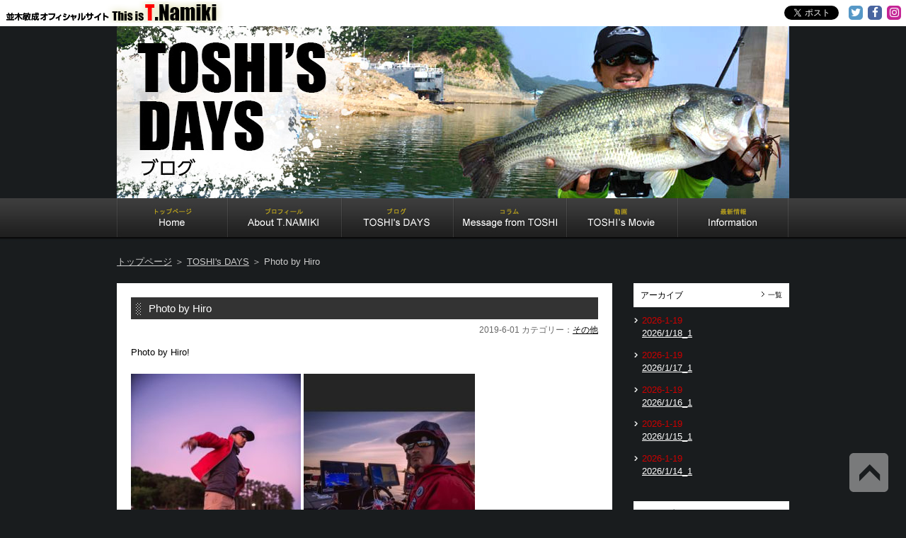

--- FILE ---
content_type: text/html; charset=UTF-8
request_url: https://t-namiki.net/days/20190601_1/
body_size: 26088
content:
<!DOCTYPE HTML>
<html lang="ja" class="no-js no-svg">
<head>
<meta charset="UTF-8">
<meta http-equiv="X-UA-Compatible" content="IE=edge,chrome=1">
<meta name="viewport" content="width=device-width">


<title>並木敏成オフィシャルサイト『THIS IS T.namiki』Photo by Hiro</title>
<meta name="description" content="並木敏成オフィシャルサイト『THIS IS T.namiki』Photo by Hiro" />
<meta name="keywords" content="並木敏成,THIS IS T.namiki,釣り,ブラックバス,Fishing,OSP,ルアー,Bass Fishing,アメリカ,B.A.S.S,FLW,JB,ダイワ,DAIWA,グローブライド,GLOBERIDE,ハヤブサ,FINA,SUNLINE,サンライン,toshinari namiki,toshinarinamiki,namiki,O.S.P,バス釣り,オーエスピー,toshi" />

<meta property="og:title" content="並木敏成オフィシャルサイト『THIS IS T.namiki』Photo by Hiro" />
<meta property="og:type" content="website" />
<meta property="og:url" content="https://t-namiki.net" />
<meta property="og:image" content="https://t-namiki.net/namikisys/wp-content/themes/tnamiki/img/common/img_main.jpg">
<meta property="og:description" content="Photo by Hiro">
<meta property="og:site_name" content="並木敏成オフィシャルサイト『THIS IS T.namiki』" />


<meta name="twitter:card" content="summary_large_image" />
<meta name="twitter:title" content="並木敏成オフィシャルサイト『THIS IS T.namiki』" />
<meta name="twitter:description" content="並木敏成オフィシャルサイト『THIS IS T.namiki』Photo by Hiro" />
<meta name="twitter:image" content="https://t-namiki.net/namikisys/wp-content/themes/tnamiki/img/common/img_main.jpg">

<link rel="shortcut icon" href="https://t-namiki.net/namikisys/wp-content/themes/tnamiki/img/common/favicon.ico">

<link rel="stylesheet" media="all and (min-width: 768px)" href="https://t-namiki.net/namikisys/wp-content/themes/tnamiki/css/pc-common.css?20260120105136">
<link rel="stylesheet" media="all and (max-width: 767px)" href="https://t-namiki.net/namikisys/wp-content/themes/tnamiki/css/sp-common.css?20260120105136">
<link rel="stylesheet" href="https://t-namiki.net/namikisys/wp-content/themes/tnamiki/css/common.css?20260120105136">
<!-- IE6-8 向けのデスクトップ用スタイル（同一ファイル） -->
<!--[if (lt IE 9) & (!IEMobile 7)]>
<link rel="stylesheet" href="https://t-namiki.net/namikisys/wp-content/themes/tnamiki/css/pc-common.css?20260120105136" media="all">
<![endif]-->
<link rel="stylesheet" href="https://t-namiki.net/namikisys/wp-content/themes/tnamiki/css/font-awesome.min.css" />
<script type="text/javascript" src="https://ajax.googleapis.com/ajax/libs/jquery/2.1.4/jquery.min.js"></script>
<script type="text/javascript" src="https://t-namiki.net/namikisys/wp-content/themes/tnamiki/js/jquery.mousewheel.js"></script>
<script type="text/javascript" src="https://t-namiki.net/namikisys/wp-content/themes/tnamiki/js/jquery.jscrollpane.min.js"></script>
<script type="text/javascript" src="https://t-namiki.net/namikisys/wp-content/themes/tnamiki/js/jquery.colorbox-min.js"></script>
<script type="text/javascript" src="https://t-namiki.net/namikisys/wp-content/themes/tnamiki/js/scrollsmoothly.js"></script>

<script type="text/javascript" src="https://t-namiki.net/namikisys/wp-content/themes/tnamiki/js/common.js"></script>
<script type="text/javascript">
jQuery(document).ready(function($) {
	//PC環境の場合
	if (window.matchMedia( '(min-width: 768px)' ).matches) {　//切り替える画面サイズ
		$.ajax({
			url: 'https://t-namiki.net/namikisys/wp-content/themes/tnamiki/js/jquery.heightLine.js',
			dataType: 'script',
			cache: false
	   });
	//モバイル環境の場合
	} else {
	};
});
</script>

<script>(function(html){html.className = html.className.replace(/\bno-js\b/,'js')})(document.documentElement);</script>
<meta name='robots' content='max-image-preview:large' />
<link rel="alternate" type="application/rss+xml" title="並木敏成オフィシャルサイト『THIS IS T.namiki』 &raquo; フィード" href="https://t-namiki.net/feed/" />
<link rel="alternate" type="application/rss+xml" title="並木敏成オフィシャルサイト『THIS IS T.namiki』 &raquo; コメントフィード" href="https://t-namiki.net/comments/feed/" />
<script type="text/javascript">
/* <![CDATA[ */
window._wpemojiSettings = {"baseUrl":"https:\/\/s.w.org\/images\/core\/emoji\/15.0.3\/72x72\/","ext":".png","svgUrl":"https:\/\/s.w.org\/images\/core\/emoji\/15.0.3\/svg\/","svgExt":".svg","source":{"concatemoji":"https:\/\/t-namiki.net\/namikisys\/wp-includes\/js\/wp-emoji-release.min.js?ver=6.5.7"}};
/*! This file is auto-generated */
!function(i,n){var o,s,e;function c(e){try{var t={supportTests:e,timestamp:(new Date).valueOf()};sessionStorage.setItem(o,JSON.stringify(t))}catch(e){}}function p(e,t,n){e.clearRect(0,0,e.canvas.width,e.canvas.height),e.fillText(t,0,0);var t=new Uint32Array(e.getImageData(0,0,e.canvas.width,e.canvas.height).data),r=(e.clearRect(0,0,e.canvas.width,e.canvas.height),e.fillText(n,0,0),new Uint32Array(e.getImageData(0,0,e.canvas.width,e.canvas.height).data));return t.every(function(e,t){return e===r[t]})}function u(e,t,n){switch(t){case"flag":return n(e,"\ud83c\udff3\ufe0f\u200d\u26a7\ufe0f","\ud83c\udff3\ufe0f\u200b\u26a7\ufe0f")?!1:!n(e,"\ud83c\uddfa\ud83c\uddf3","\ud83c\uddfa\u200b\ud83c\uddf3")&&!n(e,"\ud83c\udff4\udb40\udc67\udb40\udc62\udb40\udc65\udb40\udc6e\udb40\udc67\udb40\udc7f","\ud83c\udff4\u200b\udb40\udc67\u200b\udb40\udc62\u200b\udb40\udc65\u200b\udb40\udc6e\u200b\udb40\udc67\u200b\udb40\udc7f");case"emoji":return!n(e,"\ud83d\udc26\u200d\u2b1b","\ud83d\udc26\u200b\u2b1b")}return!1}function f(e,t,n){var r="undefined"!=typeof WorkerGlobalScope&&self instanceof WorkerGlobalScope?new OffscreenCanvas(300,150):i.createElement("canvas"),a=r.getContext("2d",{willReadFrequently:!0}),o=(a.textBaseline="top",a.font="600 32px Arial",{});return e.forEach(function(e){o[e]=t(a,e,n)}),o}function t(e){var t=i.createElement("script");t.src=e,t.defer=!0,i.head.appendChild(t)}"undefined"!=typeof Promise&&(o="wpEmojiSettingsSupports",s=["flag","emoji"],n.supports={everything:!0,everythingExceptFlag:!0},e=new Promise(function(e){i.addEventListener("DOMContentLoaded",e,{once:!0})}),new Promise(function(t){var n=function(){try{var e=JSON.parse(sessionStorage.getItem(o));if("object"==typeof e&&"number"==typeof e.timestamp&&(new Date).valueOf()<e.timestamp+604800&&"object"==typeof e.supportTests)return e.supportTests}catch(e){}return null}();if(!n){if("undefined"!=typeof Worker&&"undefined"!=typeof OffscreenCanvas&&"undefined"!=typeof URL&&URL.createObjectURL&&"undefined"!=typeof Blob)try{var e="postMessage("+f.toString()+"("+[JSON.stringify(s),u.toString(),p.toString()].join(",")+"));",r=new Blob([e],{type:"text/javascript"}),a=new Worker(URL.createObjectURL(r),{name:"wpTestEmojiSupports"});return void(a.onmessage=function(e){c(n=e.data),a.terminate(),t(n)})}catch(e){}c(n=f(s,u,p))}t(n)}).then(function(e){for(var t in e)n.supports[t]=e[t],n.supports.everything=n.supports.everything&&n.supports[t],"flag"!==t&&(n.supports.everythingExceptFlag=n.supports.everythingExceptFlag&&n.supports[t]);n.supports.everythingExceptFlag=n.supports.everythingExceptFlag&&!n.supports.flag,n.DOMReady=!1,n.readyCallback=function(){n.DOMReady=!0}}).then(function(){return e}).then(function(){var e;n.supports.everything||(n.readyCallback(),(e=n.source||{}).concatemoji?t(e.concatemoji):e.wpemoji&&e.twemoji&&(t(e.twemoji),t(e.wpemoji)))}))}((window,document),window._wpemojiSettings);
/* ]]> */
</script>
<style id='wp-emoji-styles-inline-css' type='text/css'>

	img.wp-smiley, img.emoji {
		display: inline !important;
		border: none !important;
		box-shadow: none !important;
		height: 1em !important;
		width: 1em !important;
		margin: 0 0.07em !important;
		vertical-align: -0.1em !important;
		background: none !important;
		padding: 0 !important;
	}
</style>
<link rel='stylesheet' id='wp-block-library-css' href='https://t-namiki.net/namikisys/wp-includes/css/dist/block-library/style.min.css?ver=6.5.7' type='text/css' media='all' />
<style id='classic-theme-styles-inline-css' type='text/css'>
/*! This file is auto-generated */
.wp-block-button__link{color:#fff;background-color:#32373c;border-radius:9999px;box-shadow:none;text-decoration:none;padding:calc(.667em + 2px) calc(1.333em + 2px);font-size:1.125em}.wp-block-file__button{background:#32373c;color:#fff;text-decoration:none}
</style>
<style id='global-styles-inline-css' type='text/css'>
body{--wp--preset--color--black: #000000;--wp--preset--color--cyan-bluish-gray: #abb8c3;--wp--preset--color--white: #ffffff;--wp--preset--color--pale-pink: #f78da7;--wp--preset--color--vivid-red: #cf2e2e;--wp--preset--color--luminous-vivid-orange: #ff6900;--wp--preset--color--luminous-vivid-amber: #fcb900;--wp--preset--color--light-green-cyan: #7bdcb5;--wp--preset--color--vivid-green-cyan: #00d084;--wp--preset--color--pale-cyan-blue: #8ed1fc;--wp--preset--color--vivid-cyan-blue: #0693e3;--wp--preset--color--vivid-purple: #9b51e0;--wp--preset--gradient--vivid-cyan-blue-to-vivid-purple: linear-gradient(135deg,rgba(6,147,227,1) 0%,rgb(155,81,224) 100%);--wp--preset--gradient--light-green-cyan-to-vivid-green-cyan: linear-gradient(135deg,rgb(122,220,180) 0%,rgb(0,208,130) 100%);--wp--preset--gradient--luminous-vivid-amber-to-luminous-vivid-orange: linear-gradient(135deg,rgba(252,185,0,1) 0%,rgba(255,105,0,1) 100%);--wp--preset--gradient--luminous-vivid-orange-to-vivid-red: linear-gradient(135deg,rgba(255,105,0,1) 0%,rgb(207,46,46) 100%);--wp--preset--gradient--very-light-gray-to-cyan-bluish-gray: linear-gradient(135deg,rgb(238,238,238) 0%,rgb(169,184,195) 100%);--wp--preset--gradient--cool-to-warm-spectrum: linear-gradient(135deg,rgb(74,234,220) 0%,rgb(151,120,209) 20%,rgb(207,42,186) 40%,rgb(238,44,130) 60%,rgb(251,105,98) 80%,rgb(254,248,76) 100%);--wp--preset--gradient--blush-light-purple: linear-gradient(135deg,rgb(255,206,236) 0%,rgb(152,150,240) 100%);--wp--preset--gradient--blush-bordeaux: linear-gradient(135deg,rgb(254,205,165) 0%,rgb(254,45,45) 50%,rgb(107,0,62) 100%);--wp--preset--gradient--luminous-dusk: linear-gradient(135deg,rgb(255,203,112) 0%,rgb(199,81,192) 50%,rgb(65,88,208) 100%);--wp--preset--gradient--pale-ocean: linear-gradient(135deg,rgb(255,245,203) 0%,rgb(182,227,212) 50%,rgb(51,167,181) 100%);--wp--preset--gradient--electric-grass: linear-gradient(135deg,rgb(202,248,128) 0%,rgb(113,206,126) 100%);--wp--preset--gradient--midnight: linear-gradient(135deg,rgb(2,3,129) 0%,rgb(40,116,252) 100%);--wp--preset--font-size--small: 13px;--wp--preset--font-size--medium: 20px;--wp--preset--font-size--large: 36px;--wp--preset--font-size--x-large: 42px;--wp--preset--spacing--20: 0.44rem;--wp--preset--spacing--30: 0.67rem;--wp--preset--spacing--40: 1rem;--wp--preset--spacing--50: 1.5rem;--wp--preset--spacing--60: 2.25rem;--wp--preset--spacing--70: 3.38rem;--wp--preset--spacing--80: 5.06rem;--wp--preset--shadow--natural: 6px 6px 9px rgba(0, 0, 0, 0.2);--wp--preset--shadow--deep: 12px 12px 50px rgba(0, 0, 0, 0.4);--wp--preset--shadow--sharp: 6px 6px 0px rgba(0, 0, 0, 0.2);--wp--preset--shadow--outlined: 6px 6px 0px -3px rgba(255, 255, 255, 1), 6px 6px rgba(0, 0, 0, 1);--wp--preset--shadow--crisp: 6px 6px 0px rgba(0, 0, 0, 1);}:where(.is-layout-flex){gap: 0.5em;}:where(.is-layout-grid){gap: 0.5em;}body .is-layout-flex{display: flex;}body .is-layout-flex{flex-wrap: wrap;align-items: center;}body .is-layout-flex > *{margin: 0;}body .is-layout-grid{display: grid;}body .is-layout-grid > *{margin: 0;}:where(.wp-block-columns.is-layout-flex){gap: 2em;}:where(.wp-block-columns.is-layout-grid){gap: 2em;}:where(.wp-block-post-template.is-layout-flex){gap: 1.25em;}:where(.wp-block-post-template.is-layout-grid){gap: 1.25em;}.has-black-color{color: var(--wp--preset--color--black) !important;}.has-cyan-bluish-gray-color{color: var(--wp--preset--color--cyan-bluish-gray) !important;}.has-white-color{color: var(--wp--preset--color--white) !important;}.has-pale-pink-color{color: var(--wp--preset--color--pale-pink) !important;}.has-vivid-red-color{color: var(--wp--preset--color--vivid-red) !important;}.has-luminous-vivid-orange-color{color: var(--wp--preset--color--luminous-vivid-orange) !important;}.has-luminous-vivid-amber-color{color: var(--wp--preset--color--luminous-vivid-amber) !important;}.has-light-green-cyan-color{color: var(--wp--preset--color--light-green-cyan) !important;}.has-vivid-green-cyan-color{color: var(--wp--preset--color--vivid-green-cyan) !important;}.has-pale-cyan-blue-color{color: var(--wp--preset--color--pale-cyan-blue) !important;}.has-vivid-cyan-blue-color{color: var(--wp--preset--color--vivid-cyan-blue) !important;}.has-vivid-purple-color{color: var(--wp--preset--color--vivid-purple) !important;}.has-black-background-color{background-color: var(--wp--preset--color--black) !important;}.has-cyan-bluish-gray-background-color{background-color: var(--wp--preset--color--cyan-bluish-gray) !important;}.has-white-background-color{background-color: var(--wp--preset--color--white) !important;}.has-pale-pink-background-color{background-color: var(--wp--preset--color--pale-pink) !important;}.has-vivid-red-background-color{background-color: var(--wp--preset--color--vivid-red) !important;}.has-luminous-vivid-orange-background-color{background-color: var(--wp--preset--color--luminous-vivid-orange) !important;}.has-luminous-vivid-amber-background-color{background-color: var(--wp--preset--color--luminous-vivid-amber) !important;}.has-light-green-cyan-background-color{background-color: var(--wp--preset--color--light-green-cyan) !important;}.has-vivid-green-cyan-background-color{background-color: var(--wp--preset--color--vivid-green-cyan) !important;}.has-pale-cyan-blue-background-color{background-color: var(--wp--preset--color--pale-cyan-blue) !important;}.has-vivid-cyan-blue-background-color{background-color: var(--wp--preset--color--vivid-cyan-blue) !important;}.has-vivid-purple-background-color{background-color: var(--wp--preset--color--vivid-purple) !important;}.has-black-border-color{border-color: var(--wp--preset--color--black) !important;}.has-cyan-bluish-gray-border-color{border-color: var(--wp--preset--color--cyan-bluish-gray) !important;}.has-white-border-color{border-color: var(--wp--preset--color--white) !important;}.has-pale-pink-border-color{border-color: var(--wp--preset--color--pale-pink) !important;}.has-vivid-red-border-color{border-color: var(--wp--preset--color--vivid-red) !important;}.has-luminous-vivid-orange-border-color{border-color: var(--wp--preset--color--luminous-vivid-orange) !important;}.has-luminous-vivid-amber-border-color{border-color: var(--wp--preset--color--luminous-vivid-amber) !important;}.has-light-green-cyan-border-color{border-color: var(--wp--preset--color--light-green-cyan) !important;}.has-vivid-green-cyan-border-color{border-color: var(--wp--preset--color--vivid-green-cyan) !important;}.has-pale-cyan-blue-border-color{border-color: var(--wp--preset--color--pale-cyan-blue) !important;}.has-vivid-cyan-blue-border-color{border-color: var(--wp--preset--color--vivid-cyan-blue) !important;}.has-vivid-purple-border-color{border-color: var(--wp--preset--color--vivid-purple) !important;}.has-vivid-cyan-blue-to-vivid-purple-gradient-background{background: var(--wp--preset--gradient--vivid-cyan-blue-to-vivid-purple) !important;}.has-light-green-cyan-to-vivid-green-cyan-gradient-background{background: var(--wp--preset--gradient--light-green-cyan-to-vivid-green-cyan) !important;}.has-luminous-vivid-amber-to-luminous-vivid-orange-gradient-background{background: var(--wp--preset--gradient--luminous-vivid-amber-to-luminous-vivid-orange) !important;}.has-luminous-vivid-orange-to-vivid-red-gradient-background{background: var(--wp--preset--gradient--luminous-vivid-orange-to-vivid-red) !important;}.has-very-light-gray-to-cyan-bluish-gray-gradient-background{background: var(--wp--preset--gradient--very-light-gray-to-cyan-bluish-gray) !important;}.has-cool-to-warm-spectrum-gradient-background{background: var(--wp--preset--gradient--cool-to-warm-spectrum) !important;}.has-blush-light-purple-gradient-background{background: var(--wp--preset--gradient--blush-light-purple) !important;}.has-blush-bordeaux-gradient-background{background: var(--wp--preset--gradient--blush-bordeaux) !important;}.has-luminous-dusk-gradient-background{background: var(--wp--preset--gradient--luminous-dusk) !important;}.has-pale-ocean-gradient-background{background: var(--wp--preset--gradient--pale-ocean) !important;}.has-electric-grass-gradient-background{background: var(--wp--preset--gradient--electric-grass) !important;}.has-midnight-gradient-background{background: var(--wp--preset--gradient--midnight) !important;}.has-small-font-size{font-size: var(--wp--preset--font-size--small) !important;}.has-medium-font-size{font-size: var(--wp--preset--font-size--medium) !important;}.has-large-font-size{font-size: var(--wp--preset--font-size--large) !important;}.has-x-large-font-size{font-size: var(--wp--preset--font-size--x-large) !important;}
.wp-block-navigation a:where(:not(.wp-element-button)){color: inherit;}
:where(.wp-block-post-template.is-layout-flex){gap: 1.25em;}:where(.wp-block-post-template.is-layout-grid){gap: 1.25em;}
:where(.wp-block-columns.is-layout-flex){gap: 2em;}:where(.wp-block-columns.is-layout-grid){gap: 2em;}
.wp-block-pullquote{font-size: 1.5em;line-height: 1.6;}
</style>
<link rel='stylesheet' id='wp-pagenavi-css' href='https://t-namiki.net/namikisys/wp-content/plugins/wp-pagenavi/pagenavi-css.css?ver=2.70' type='text/css' media='all' />
<link rel='stylesheet' id='twentyseventeen-style-css' href='https://t-namiki.net/namikisys/wp-content/themes/tnamiki/style.css?ver=6.5.7' type='text/css' media='all' />
<!--[if lt IE 9]>
<link rel='stylesheet' id='twentyseventeen-ie8-css' href='https://t-namiki.net/namikisys/wp-content/themes/tnamiki/assets/css/ie8.css?ver=1.0' type='text/css' media='all' />
<![endif]-->
<script>if (document.location.protocol != "https:") {document.location = document.URL.replace(/^http:/i, "https:");}</script><!--[if lt IE 9]>
<script type="text/javascript" src="https://t-namiki.net/namikisys/wp-content/themes/tnamiki/assets/js/html5.js?ver=3.7.3" id="html5-js"></script>
<![endif]-->
<script type="text/javascript" src="https://t-namiki.net/namikisys/wp-includes/js/jquery/jquery.min.js?ver=3.7.1" id="jquery-core-js"></script>
<script type="text/javascript" src="https://t-namiki.net/namikisys/wp-includes/js/jquery/jquery-migrate.min.js?ver=3.4.1" id="jquery-migrate-js"></script>
<link rel="https://api.w.org/" href="https://t-namiki.net/wp-json/" /><link rel="EditURI" type="application/rsd+xml" title="RSD" href="https://t-namiki.net/namikisys/xmlrpc.php?rsd" />
<meta name="generator" content="WordPress 6.5.7" />
<link rel="canonical" href="https://t-namiki.net/days/20190601_1/" />
<link rel='shortlink' href='https://t-namiki.net/?p=20128' />
<link rel="alternate" type="application/json+oembed" href="https://t-namiki.net/wp-json/oembed/1.0/embed?url=https%3A%2F%2Ft-namiki.net%2Fdays%2F20190601_1%2F" />
<link rel="alternate" type="text/xml+oembed" href="https://t-namiki.net/wp-json/oembed/1.0/embed?url=https%3A%2F%2Ft-namiki.net%2Fdays%2F20190601_1%2F&#038;format=xml" />
<style type="text/css">.recentcomments a{display:inline !important;padding:0 !important;margin:0 !important;}</style><!-- Global site tag (gtag.js) - Google Analytics -->
<script async src="https://www.googletagmanager.com/gtag/js?id=UA-39694393-1"></script>
<script>
  window.dataLayer = window.dataLayer || [];
  function gtag(){dataLayer.push(arguments);}
  gtag('js', new Date());

  gtag('config', 'UA-39694393-1');
</script>
</head>


<body data-rsssl=1><a name="pagetop" id="pagetop"></a>

<div id="fb-root"></div>
<script>(function(d, s, id) {
  var js, fjs = d.getElementsByTagName(s)[0];
  if (d.getElementById(id)) return;
  js = d.createElement(s); js.id = id;
  js.src = "//connect.facebook.net/ja_JP/sdk.js#xfbml=1&version=v2.9";
  fjs.parentNode.insertBefore(js, fjs);
}(document, 'script', 'facebook-jssdk'));</script>


<!--LOADING-->
<div id="loading"><span class="loading07"><span></span></span></div>
<!--/LOADING-->
<div id="appears-block">
<!--SNS-->
<div id="sns-block">
<ul class="list-sns">
<li class="share-twitter"><a href="https://twitter.com/share" class="twitter-share-button" data-via="TNamikiOfficial">Tweet</a> <script>!function(d,s,id){var js,fjs=d.getElementsByTagName(s)[0],p=/^http:/.test(d.location)?'http':'https';if(!d.getElementById(id)){js=d.createElement(s);js.id=id;js.src=p+'://platform.twitter.com/widgets.js';fjs.parentNode.insertBefore(js,fjs);}}(document, 'script', 'twitter-wjs');</script></li>
<li class="share-fb"><div class="fb-share-button" data-href="https://t-namiki.net/" data-layout="button_count" data-mobile-iframe="true"></div></li>
<li class="btn-twitter"><a href="https://twitter.com/TNamikiOfficial" target="_blank" class="img-over"><span><i class="fa fa-twitter"></i></span></a></li>
<li class="btn-fb"><a href="https://www.facebook.com/ToshinariNamikiOfficial/" target="_blank" class="img-over"><span><i class="fa fa-facebook"></i></span></a></li>
<li class="btn-insta"><a href="https://www.instagram.com/namikitoshinari/" target="_blank" class="img-over"><span><i class="fa fa-instagram"></i></span></a></li>
</ul>
</div><!--/SNS-->
<!--HEAD-->
<div id="head-block">
<div id="days-head">
<h2><img src="https://t-namiki.net/namikisys/wp-content/themes/tnamiki/img/days/head_days.jpg" alt="TOSHI's DAYS" class="pconly" /><img src="https://t-namiki.net/namikisys/wp-content/themes/tnamiki/img/days/head_days_sp.jpg" alt="TOSHI's DAYS" class="sponly" /></h2>
</div>
</div>
<!--/HEAD-->

<!--MENU-->
<header id="menu">
<div id="menu-in" class="clearfix">
<h1>
<a href="https://t-namiki.net" title="並木敏成オフィシャルサイト『THIS IS T.namiki』"><img src="https://t-namiki.net/namikisys/wp-content/themes/tnamiki/img/common/tit_logo.png" alt="並木敏成オフィシャルサイト『THIS IS T.namiki』" class="img-over pconly" /><img src="https://t-namiki.net/namikisys/wp-content/themes/tnamiki/img/common/tit_logo_sp.png" alt="並木敏成オフィシャルサイト『THIS IS T.namiki』" class="img-over sponly" /></a>
</h1>
</div>
<nav id="nav">
<a href="#nav" title="Show navigation" role="navigation" class="menu-btn sponly"><img src="https://t-namiki.net/namikisys/wp-content/themes/tnamiki/img/common/btn_menu.gif" width="50" height="50" alt="Show navigation"></a><a href="#" title="Hide navigation" role="navigation" class="menu-btn sponly"><img src="https://t-namiki.net/namikisys/wp-content/themes/tnamiki/img/common/btn_menu.gif" width="50" height="50" alt="Hide navigation"></a>
<div id="menu-block">
<div id="menu-block-in">
<ul class="list-menu">
<li class="menu-home"><a href="https://t-namiki.net/" title="Home">Home</a></li>
<li class="menu-profile"><a href="https://t-namiki.net/profile/" title="About T.NAMIKI">About T.NAMIKI</a></li>
<li class="menu-days"><a href="https://t-namiki.net/days/" title="TOSHI's DAYS">TOSHI's DAYS</a></li>
<li class="menu-message"><a href="https://t-namiki.net/message/" title="Message from TOSHI">Message from TOSHI</a></li>
<li class="menu-movie"><a href="https://t-namiki.net/movie/" title="TOSHI's Movie">TOSHI's Movie</a></li>
<li class="menu-info"><a href="https://t-namiki.net/info/" title="Information">Information</a></li>
</ul>
</div>
</div>
</nav>

</header>
<!--/MENU-->
<!--CONTAINER-->
<div id="container">
<!--BRED-->
<div id="bred-block"><a href="https://t-namiki.net" title="トップページ">トップページ</a> ＞ <a href="https://t-namiki.net/days/" title="TOSHI's DAYS">TOSHI's DAYS</a> ＞ Photo by Hiro</div>
<!--/BRED-->

<!--LEFT-->
<div class="left-contents">


<article class="section-01">
<h3 class="tit-02"><a href="https://t-namiki.net/days/20190601_1/">Photo by Hiro</a></h3>
<div class="txt-time01"><p>2019-6-01  カテゴリー：<a href="https://t-namiki.net/cat_days/days/others" title="その他">その他</a></p></div>
<div class="txt-content">
Photo by Hiro!<br><br>

<img fetchpriority="high" decoding="async" src="https://t-namiki.net/namikisys/wp-content/uploads/2019/06/x1-240x300.jpg" alt="" width="240" height="300" class="aligncenter size-medium wp-image-20129" srcset="https://t-namiki.net/namikisys/wp-content/uploads/2019/06/x1-240x300.jpg 240w, https://t-namiki.net/namikisys/wp-content/uploads/2019/06/x1.jpg 768w" sizes="(max-width: 240px) 100vw, 240px" />
<img decoding="async" src="https://t-namiki.net/namikisys/wp-content/uploads/2019/06/x2-242x300.jpg" alt="" width="242" height="300" class="aligncenter size-medium wp-image-20130" srcset="https://t-namiki.net/namikisys/wp-content/uploads/2019/06/x2-242x300.jpg 242w, https://t-namiki.net/namikisys/wp-content/uploads/2019/06/x2-768x951.jpg 768w, https://t-namiki.net/namikisys/wp-content/uploads/2019/06/x2.jpg 775w" sizes="(max-width: 242px) 100vw, 242px" />
<img decoding="async" src="https://t-namiki.net/namikisys/wp-content/uploads/2019/06/x3-240x300.jpg" alt="" width="240" height="300" class="aligncenter size-medium wp-image-20131" srcset="https://t-namiki.net/namikisys/wp-content/uploads/2019/06/x3-240x300.jpg 240w, https://t-namiki.net/namikisys/wp-content/uploads/2019/06/x3.jpg 768w" sizes="(max-width: 240px) 100vw, 240px" />
<img loading="lazy" decoding="async" src="https://t-namiki.net/namikisys/wp-content/uploads/2019/06/x4-244x300.jpg" alt="" width="244" height="300" class="aligncenter size-medium wp-image-20132" srcset="https://t-namiki.net/namikisys/wp-content/uploads/2019/06/x4-244x300.jpg 244w, https://t-namiki.net/namikisys/wp-content/uploads/2019/06/x4-768x943.jpg 768w, https://t-namiki.net/namikisys/wp-content/uploads/2019/06/x4.jpg 782w" sizes="(max-width: 244px) 100vw, 244px" /></div>
</article>


</div>
<!--/LEFT-->
<!--RIHGT-->
<div class="right-contents">
<!--ARCHIVE-->
<section>
<div class="tit-03"><h4>アーカイブ</h4>
<div class="txt-all"><img src="https://t-namiki.net/namikisys/wp-content/themes/tnamiki/img/common/icon_02.gif" width="8" height="9" /> <a href="https://t-namiki.net/dayslist/" title="一覧">一覧</a></div></div>
<ul class="list-02">

<li>
<span class="txt-red">2026-1-19</span><br />
<a href="https://t-namiki.net/days/20260118_1/" title="2026/1/18_1">2026/1/18_1</a>
</li>

<li>
<span class="txt-red">2026-1-19</span><br />
<a href="https://t-namiki.net/days/20260117_1/" title="2026/1/17_1">2026/1/17_1</a>
</li>

<li>
<span class="txt-red">2026-1-19</span><br />
<a href="https://t-namiki.net/days/20260116_1/" title="2026/1/16_1">2026/1/16_1</a>
</li>

<li>
<span class="txt-red">2026-1-19</span><br />
<a href="https://t-namiki.net/days/20260115_1/" title="2026/1/15_1">2026/1/15_1</a>
</li>

<li>
<span class="txt-red">2026-1-19</span><br />
<a href="https://t-namiki.net/days/20260114_1/" title="2026/1/14_1">2026/1/14_1</a>
</li>

</ul>
</section>
<!--/ARCHIVE-->

<!--CALENDAR-->
<section>
<div class="tit-03"><h4>カレンダー</h4></div>
<select name="archive-dropdown" onChange='document.location.href=this.options[this.selectedIndex].value;' style="width:80%"> 
<option value="">月を選択してください</option> 
	<option value='https://t-namiki.net/2026/01/?post_type=days'> 2026年1月 &nbsp;(12)</option>
	<option value='https://t-namiki.net/2025/12/?post_type=days'> 2025年12月 &nbsp;(4)</option>
	<option value='https://t-namiki.net/2025/11/?post_type=days'> 2025年11月 &nbsp;(9)</option>
	<option value='https://t-namiki.net/2025/10/?post_type=days'> 2025年10月 &nbsp;(16)</option>
	<option value='https://t-namiki.net/2025/09/?post_type=days'> 2025年9月 &nbsp;(12)</option>
	<option value='https://t-namiki.net/2025/08/?post_type=days'> 2025年8月 &nbsp;(7)</option>
	<option value='https://t-namiki.net/2025/07/?post_type=days'> 2025年7月 &nbsp;(14)</option>
	<option value='https://t-namiki.net/2025/06/?post_type=days'> 2025年6月 &nbsp;(16)</option>
	<option value='https://t-namiki.net/2025/05/?post_type=days'> 2025年5月 &nbsp;(9)</option>
	<option value='https://t-namiki.net/2025/04/?post_type=days'> 2025年4月 &nbsp;(9)</option>
	<option value='https://t-namiki.net/2025/03/?post_type=days'> 2025年3月 &nbsp;(11)</option>
	<option value='https://t-namiki.net/2025/02/?post_type=days'> 2025年2月 &nbsp;(8)</option>
	<option value='https://t-namiki.net/2025/01/?post_type=days'> 2025年1月 &nbsp;(7)</option>
	<option value='https://t-namiki.net/2024/12/?post_type=days'> 2024年12月 &nbsp;(14)</option>
	<option value='https://t-namiki.net/2024/11/?post_type=days'> 2024年11月 &nbsp;(12)</option>
	<option value='https://t-namiki.net/2024/10/?post_type=days'> 2024年10月 &nbsp;(30)</option>
	<option value='https://t-namiki.net/2024/09/?post_type=days'> 2024年9月 &nbsp;(4)</option>
	<option value='https://t-namiki.net/2024/08/?post_type=days'> 2024年8月 &nbsp;(13)</option>
	<option value='https://t-namiki.net/2024/07/?post_type=days'> 2024年7月 &nbsp;(9)</option>
	<option value='https://t-namiki.net/2024/06/?post_type=days'> 2024年6月 &nbsp;(32)</option>
	<option value='https://t-namiki.net/2024/05/?post_type=days'> 2024年5月 &nbsp;(13)</option>
	<option value='https://t-namiki.net/2024/04/?post_type=days'> 2024年4月 &nbsp;(11)</option>
	<option value='https://t-namiki.net/2024/03/?post_type=days'> 2024年3月 &nbsp;(13)</option>
	<option value='https://t-namiki.net/2024/02/?post_type=days'> 2024年2月 &nbsp;(21)</option>
	<option value='https://t-namiki.net/2024/01/?post_type=days'> 2024年1月 &nbsp;(26)</option>
	<option value='https://t-namiki.net/2023/12/?post_type=days'> 2023年12月 &nbsp;(18)</option>
	<option value='https://t-namiki.net/2023/11/?post_type=days'> 2023年11月 &nbsp;(28)</option>
	<option value='https://t-namiki.net/2023/10/?post_type=days'> 2023年10月 &nbsp;(11)</option>
	<option value='https://t-namiki.net/2023/09/?post_type=days'> 2023年9月 &nbsp;(17)</option>
	<option value='https://t-namiki.net/2023/08/?post_type=days'> 2023年8月 &nbsp;(22)</option>
	<option value='https://t-namiki.net/2023/07/?post_type=days'> 2023年7月 &nbsp;(31)</option>
	<option value='https://t-namiki.net/2023/06/?post_type=days'> 2023年6月 &nbsp;(13)</option>
	<option value='https://t-namiki.net/2023/05/?post_type=days'> 2023年5月 &nbsp;(18)</option>
	<option value='https://t-namiki.net/2023/04/?post_type=days'> 2023年4月 &nbsp;(5)</option>
	<option value='https://t-namiki.net/2022/10/?post_type=days'> 2022年10月 &nbsp;(12)</option>
	<option value='https://t-namiki.net/2022/09/?post_type=days'> 2022年9月 &nbsp;(26)</option>
	<option value='https://t-namiki.net/2022/08/?post_type=days'> 2022年8月 &nbsp;(31)</option>
	<option value='https://t-namiki.net/2022/07/?post_type=days'> 2022年7月 &nbsp;(27)</option>
	<option value='https://t-namiki.net/2022/06/?post_type=days'> 2022年6月 &nbsp;(24)</option>
	<option value='https://t-namiki.net/2022/05/?post_type=days'> 2022年5月 &nbsp;(32)</option>
	<option value='https://t-namiki.net/2022/04/?post_type=days'> 2022年4月 &nbsp;(30)</option>
	<option value='https://t-namiki.net/2022/03/?post_type=days'> 2022年3月 &nbsp;(27)</option>
	<option value='https://t-namiki.net/2022/02/?post_type=days'> 2022年2月 &nbsp;(14)</option>
	<option value='https://t-namiki.net/2022/01/?post_type=days'> 2022年1月 &nbsp;(46)</option>
	<option value='https://t-namiki.net/2021/12/?post_type=days'> 2021年12月 &nbsp;(15)</option>
	<option value='https://t-namiki.net/2021/11/?post_type=days'> 2021年11月 &nbsp;(37)</option>
	<option value='https://t-namiki.net/2021/10/?post_type=days'> 2021年10月 &nbsp;(25)</option>
	<option value='https://t-namiki.net/2021/09/?post_type=days'> 2021年9月 &nbsp;(38)</option>
	<option value='https://t-namiki.net/2021/08/?post_type=days'> 2021年8月 &nbsp;(43)</option>
	<option value='https://t-namiki.net/2021/07/?post_type=days'> 2021年7月 &nbsp;(26)</option>
	<option value='https://t-namiki.net/2021/06/?post_type=days'> 2021年6月 &nbsp;(28)</option>
	<option value='https://t-namiki.net/2021/05/?post_type=days'> 2021年5月 &nbsp;(37)</option>
	<option value='https://t-namiki.net/2021/04/?post_type=days'> 2021年4月 &nbsp;(32)</option>
	<option value='https://t-namiki.net/2021/03/?post_type=days'> 2021年3月 &nbsp;(37)</option>
	<option value='https://t-namiki.net/2021/02/?post_type=days'> 2021年2月 &nbsp;(38)</option>
	<option value='https://t-namiki.net/2021/01/?post_type=days'> 2021年1月 &nbsp;(43)</option>
	<option value='https://t-namiki.net/2020/12/?post_type=days'> 2020年12月 &nbsp;(45)</option>
	<option value='https://t-namiki.net/2020/11/?post_type=days'> 2020年11月 &nbsp;(36)</option>
	<option value='https://t-namiki.net/2020/10/?post_type=days'> 2020年10月 &nbsp;(48)</option>
	<option value='https://t-namiki.net/2020/09/?post_type=days'> 2020年9月 &nbsp;(35)</option>
	<option value='https://t-namiki.net/2020/08/?post_type=days'> 2020年8月 &nbsp;(52)</option>
	<option value='https://t-namiki.net/2020/07/?post_type=days'> 2020年7月 &nbsp;(52)</option>
	<option value='https://t-namiki.net/2020/06/?post_type=days'> 2020年6月 &nbsp;(77)</option>
	<option value='https://t-namiki.net/2020/05/?post_type=days'> 2020年5月 &nbsp;(61)</option>
	<option value='https://t-namiki.net/2020/04/?post_type=days'> 2020年4月 &nbsp;(63)</option>
	<option value='https://t-namiki.net/2020/03/?post_type=days'> 2020年3月 &nbsp;(41)</option>
	<option value='https://t-namiki.net/2020/02/?post_type=days'> 2020年2月 &nbsp;(92)</option>
	<option value='https://t-namiki.net/2020/01/?post_type=days'> 2020年1月 &nbsp;(65)</option>
	<option value='https://t-namiki.net/2019/12/?post_type=days'> 2019年12月 &nbsp;(74)</option>
	<option value='https://t-namiki.net/2019/11/?post_type=days'> 2019年11月 &nbsp;(60)</option>
	<option value='https://t-namiki.net/2019/10/?post_type=days'> 2019年10月 &nbsp;(70)</option>
	<option value='https://t-namiki.net/2019/09/?post_type=days'> 2019年9月 &nbsp;(72)</option>
	<option value='https://t-namiki.net/2019/08/?post_type=days'> 2019年8月 &nbsp;(79)</option>
	<option value='https://t-namiki.net/2019/07/?post_type=days'> 2019年7月 &nbsp;(62)</option>
	<option value='https://t-namiki.net/2019/06/?post_type=days'> 2019年6月 &nbsp;(56)</option>
	<option value='https://t-namiki.net/2019/05/?post_type=days'> 2019年5月 &nbsp;(52)</option>
	<option value='https://t-namiki.net/2019/04/?post_type=days'> 2019年4月 &nbsp;(93)</option>
	<option value='https://t-namiki.net/2019/03/?post_type=days'> 2019年3月 &nbsp;(61)</option>
	<option value='https://t-namiki.net/2019/02/?post_type=days'> 2019年2月 &nbsp;(43)</option>
	<option value='https://t-namiki.net/2019/01/?post_type=days'> 2019年1月 &nbsp;(39)</option>
	<option value='https://t-namiki.net/2018/12/?post_type=days'> 2018年12月 &nbsp;(28)</option>
	<option value='https://t-namiki.net/2018/11/?post_type=days'> 2018年11月 &nbsp;(31)</option>
	<option value='https://t-namiki.net/2018/10/?post_type=days'> 2018年10月 &nbsp;(15)</option>
	<option value='https://t-namiki.net/2018/09/?post_type=days'> 2018年9月 &nbsp;(22)</option>
	<option value='https://t-namiki.net/2018/08/?post_type=days'> 2018年8月 &nbsp;(34)</option>
	<option value='https://t-namiki.net/2018/07/?post_type=days'> 2018年7月 &nbsp;(22)</option>
	<option value='https://t-namiki.net/2018/06/?post_type=days'> 2018年6月 &nbsp;(31)</option>
	<option value='https://t-namiki.net/2018/05/?post_type=days'> 2018年5月 &nbsp;(19)</option>
	<option value='https://t-namiki.net/2018/04/?post_type=days'> 2018年4月 &nbsp;(16)</option>
	<option value='https://t-namiki.net/2018/03/?post_type=days'> 2018年3月 &nbsp;(14)</option>
	<option value='https://t-namiki.net/2018/02/?post_type=days'> 2018年2月 &nbsp;(7)</option>
	<option value='https://t-namiki.net/2018/01/?post_type=days'> 2018年1月 &nbsp;(16)</option>
	<option value='https://t-namiki.net/2017/12/?post_type=days'> 2017年12月 &nbsp;(15)</option>
	<option value='https://t-namiki.net/2017/11/?post_type=days'> 2017年11月 &nbsp;(17)</option>
	<option value='https://t-namiki.net/2017/10/?post_type=days'> 2017年10月 &nbsp;(12)</option>
	<option value='https://t-namiki.net/2017/09/?post_type=days'> 2017年9月 &nbsp;(9)</option>
	<option value='https://t-namiki.net/2017/08/?post_type=days'> 2017年8月 &nbsp;(12)</option>
	<option value='https://t-namiki.net/2017/07/?post_type=days'> 2017年7月 &nbsp;(11)</option>
	<option value='https://t-namiki.net/2017/06/?post_type=days'> 2017年6月 &nbsp;(15)</option>
	<option value='https://t-namiki.net/2017/05/?post_type=days'> 2017年5月 &nbsp;(19)</option>
	<option value='https://t-namiki.net/2017/04/?post_type=days'> 2017年4月 &nbsp;(17)</option>
	<option value='https://t-namiki.net/2017/03/?post_type=days'> 2017年3月 &nbsp;(18)</option>
	<option value='https://t-namiki.net/2017/02/?post_type=days'> 2017年2月 &nbsp;(18)</option>
	<option value='https://t-namiki.net/2017/01/?post_type=days'> 2017年1月 &nbsp;(20)</option>
	<option value='https://t-namiki.net/2016/12/?post_type=days'> 2016年12月 &nbsp;(14)</option>
	<option value='https://t-namiki.net/2016/11/?post_type=days'> 2016年11月 &nbsp;(10)</option>
	<option value='https://t-namiki.net/2016/10/?post_type=days'> 2016年10月 &nbsp;(8)</option>
	<option value='https://t-namiki.net/2016/09/?post_type=days'> 2016年9月 &nbsp;(11)</option>
	<option value='https://t-namiki.net/2016/08/?post_type=days'> 2016年8月 &nbsp;(12)</option>
	<option value='https://t-namiki.net/2016/07/?post_type=days'> 2016年7月 &nbsp;(16)</option>
	<option value='https://t-namiki.net/2016/06/?post_type=days'> 2016年6月 &nbsp;(11)</option>
	<option value='https://t-namiki.net/2016/05/?post_type=days'> 2016年5月 &nbsp;(10)</option>
	<option value='https://t-namiki.net/2016/04/?post_type=days'> 2016年4月 &nbsp;(8)</option>
	<option value='https://t-namiki.net/2016/03/?post_type=days'> 2016年3月 &nbsp;(9)</option>
	<option value='https://t-namiki.net/2016/02/?post_type=days'> 2016年2月 &nbsp;(10)</option>
	<option value='https://t-namiki.net/2016/01/?post_type=days'> 2016年1月 &nbsp;(11)</option>
	<option value='https://t-namiki.net/2015/12/?post_type=days'> 2015年12月 &nbsp;(11)</option>
	<option value='https://t-namiki.net/2015/11/?post_type=days'> 2015年11月 &nbsp;(10)</option>
	<option value='https://t-namiki.net/2015/10/?post_type=days'> 2015年10月 &nbsp;(1)</option>
	<option value='https://t-namiki.net/2015/08/?post_type=days'> 2015年8月 &nbsp;(5)</option>
	<option value='https://t-namiki.net/2015/07/?post_type=days'> 2015年7月 &nbsp;(6)</option>
	<option value='https://t-namiki.net/2015/06/?post_type=days'> 2015年6月 &nbsp;(5)</option>
	<option value='https://t-namiki.net/2015/05/?post_type=days'> 2015年5月 &nbsp;(6)</option>
	<option value='https://t-namiki.net/2015/04/?post_type=days'> 2015年4月 &nbsp;(6)</option>
	<option value='https://t-namiki.net/2015/03/?post_type=days'> 2015年3月 &nbsp;(12)</option>
	<option value='https://t-namiki.net/2015/02/?post_type=days'> 2015年2月 &nbsp;(11)</option>
	<option value='https://t-namiki.net/2015/01/?post_type=days'> 2015年1月 &nbsp;(9)</option>
	<option value='https://t-namiki.net/2014/12/?post_type=days'> 2014年12月 &nbsp;(11)</option>
	<option value='https://t-namiki.net/2014/11/?post_type=days'> 2014年11月 &nbsp;(6)</option>
	<option value='https://t-namiki.net/2014/10/?post_type=days'> 2014年10月 &nbsp;(8)</option>
	<option value='https://t-namiki.net/2014/09/?post_type=days'> 2014年9月 &nbsp;(13)</option>
	<option value='https://t-namiki.net/2014/08/?post_type=days'> 2014年8月 &nbsp;(12)</option>
	<option value='https://t-namiki.net/2014/07/?post_type=days'> 2014年7月 &nbsp;(12)</option>
	<option value='https://t-namiki.net/2014/06/?post_type=days'> 2014年6月 &nbsp;(14)</option>
	<option value='https://t-namiki.net/2014/05/?post_type=days'> 2014年5月 &nbsp;(12)</option>
	<option value='https://t-namiki.net/2014/04/?post_type=days'> 2014年4月 &nbsp;(7)</option>
	<option value='https://t-namiki.net/2014/03/?post_type=days'> 2014年3月 &nbsp;(8)</option>
	<option value='https://t-namiki.net/2014/02/?post_type=days'> 2014年2月 &nbsp;(12)</option>
	<option value='https://t-namiki.net/2014/01/?post_type=days'> 2014年1月 &nbsp;(12)</option>
	<option value='https://t-namiki.net/2013/12/?post_type=days'> 2013年12月 &nbsp;(15)</option>
	<option value='https://t-namiki.net/2013/11/?post_type=days'> 2013年11月 &nbsp;(11)</option>
	<option value='https://t-namiki.net/2013/10/?post_type=days'> 2013年10月 &nbsp;(15)</option>
	<option value='https://t-namiki.net/2013/09/?post_type=days'> 2013年9月 &nbsp;(15)</option>
	<option value='https://t-namiki.net/2013/08/?post_type=days'> 2013年8月 &nbsp;(12)</option>
	<option value='https://t-namiki.net/2013/07/?post_type=days'> 2013年7月 &nbsp;(14)</option>
	<option value='https://t-namiki.net/2013/06/?post_type=days'> 2013年6月 &nbsp;(12)</option>
	<option value='https://t-namiki.net/2013/05/?post_type=days'> 2013年5月 &nbsp;(15)</option>
	<option value='https://t-namiki.net/2013/04/?post_type=days'> 2013年4月 &nbsp;(16)</option>
	<option value='https://t-namiki.net/2013/03/?post_type=days'> 2013年3月 &nbsp;(13)</option>
	<option value='https://t-namiki.net/2013/02/?post_type=days'> 2013年2月 &nbsp;(13)</option>
	<option value='https://t-namiki.net/2013/01/?post_type=days'> 2013年1月 &nbsp;(11)</option>
	<option value='https://t-namiki.net/2012/12/?post_type=days'> 2012年12月 &nbsp;(6)</option>
	<option value='https://t-namiki.net/2012/11/?post_type=days'> 2012年11月 &nbsp;(7)</option>
	<option value='https://t-namiki.net/2012/10/?post_type=days'> 2012年10月 &nbsp;(5)</option>
	<option value='https://t-namiki.net/2012/09/?post_type=days'> 2012年9月 &nbsp;(5)</option>
	<option value='https://t-namiki.net/2012/08/?post_type=days'> 2012年8月 &nbsp;(5)</option>
	<option value='https://t-namiki.net/2012/07/?post_type=days'> 2012年7月 &nbsp;(5)</option>
	<option value='https://t-namiki.net/2012/06/?post_type=days'> 2012年6月 &nbsp;(3)</option>
	<option value='https://t-namiki.net/2012/05/?post_type=days'> 2012年5月 &nbsp;(4)</option>
	<option value='https://t-namiki.net/2012/04/?post_type=days'> 2012年4月 &nbsp;(3)</option>
	<option value='https://t-namiki.net/2012/03/?post_type=days'> 2012年3月 &nbsp;(5)</option>
	<option value='https://t-namiki.net/2012/02/?post_type=days'> 2012年2月 &nbsp;(3)</option>
	<option value='https://t-namiki.net/2012/01/?post_type=days'> 2012年1月 &nbsp;(4)</option>
	<option value='https://t-namiki.net/2011/12/?post_type=days'> 2011年12月 &nbsp;(3)</option>
	<option value='https://t-namiki.net/2011/11/?post_type=days'> 2011年11月 &nbsp;(4)</option>
	<option value='https://t-namiki.net/2011/10/?post_type=days'> 2011年10月 &nbsp;(3)</option>
	<option value='https://t-namiki.net/2011/09/?post_type=days'> 2011年9月 &nbsp;(9)</option>
	<option value='https://t-namiki.net/2011/08/?post_type=days'> 2011年8月 &nbsp;(7)</option>
	<option value='https://t-namiki.net/2011/07/?post_type=days'> 2011年7月 &nbsp;(6)</option>
	<option value='https://t-namiki.net/2011/06/?post_type=days'> 2011年6月 &nbsp;(8)</option>
	<option value='https://t-namiki.net/2011/05/?post_type=days'> 2011年5月 &nbsp;(4)</option>
	<option value='https://t-namiki.net/2011/04/?post_type=days'> 2011年4月 &nbsp;(7)</option>
	<option value='https://t-namiki.net/2011/03/?post_type=days'> 2011年3月 &nbsp;(8)</option>
	<option value='https://t-namiki.net/2011/02/?post_type=days'> 2011年2月 &nbsp;(6)</option>
	<option value='https://t-namiki.net/2011/01/?post_type=days'> 2011年1月 &nbsp;(5)</option>
	<option value='https://t-namiki.net/2010/12/?post_type=days'> 2010年12月 &nbsp;(3)</option>
	<option value='https://t-namiki.net/2010/11/?post_type=days'> 2010年11月 &nbsp;(3)</option>
	<option value='https://t-namiki.net/2010/10/?post_type=days'> 2010年10月 &nbsp;(6)</option>
	<option value='https://t-namiki.net/2010/09/?post_type=days'> 2010年9月 &nbsp;(5)</option>
	<option value='https://t-namiki.net/2010/08/?post_type=days'> 2010年8月 &nbsp;(3)</option>
	<option value='https://t-namiki.net/2010/07/?post_type=days'> 2010年7月 &nbsp;(5)</option>
	<option value='https://t-namiki.net/2010/06/?post_type=days'> 2010年6月 &nbsp;(4)</option>
	<option value='https://t-namiki.net/2010/05/?post_type=days'> 2010年5月 &nbsp;(1)</option>
	<option value='https://t-namiki.net/2010/04/?post_type=days'> 2010年4月 &nbsp;(2)</option>
	<option value='https://t-namiki.net/2010/03/?post_type=days'> 2010年3月 &nbsp;(1)</option>
	<option value='https://t-namiki.net/2010/02/?post_type=days'> 2010年2月 &nbsp;(1)</option>
	<option value='https://t-namiki.net/2010/01/?post_type=days'> 2010年1月 &nbsp;(3)</option>
	<option value='https://t-namiki.net/2009/11/?post_type=days'> 2009年11月 &nbsp;(2)</option>
	<option value='https://t-namiki.net/2009/10/?post_type=days'> 2009年10月 &nbsp;(3)</option>
	<option value='https://t-namiki.net/2009/09/?post_type=days'> 2009年9月 &nbsp;(1)</option>
	<option value='https://t-namiki.net/2009/07/?post_type=days'> 2009年7月 &nbsp;(3)</option>
	<option value='https://t-namiki.net/2009/06/?post_type=days'> 2009年6月 &nbsp;(2)</option>
	<option value='https://t-namiki.net/2009/05/?post_type=days'> 2009年5月 &nbsp;(3)</option>
	<option value='https://t-namiki.net/2009/04/?post_type=days'> 2009年4月 &nbsp;(2)</option>
	<option value='https://t-namiki.net/2009/03/?post_type=days'> 2009年3月 &nbsp;(3)</option>
	<option value='https://t-namiki.net/2009/02/?post_type=days'> 2009年2月 &nbsp;(1)</option>
	<option value='https://t-namiki.net/2009/01/?post_type=days'> 2009年1月 &nbsp;(3)</option>
	<option value='https://t-namiki.net/2008/12/?post_type=days'> 2008年12月 &nbsp;(1)</option>
	<option value='https://t-namiki.net/2008/11/?post_type=days'> 2008年11月 &nbsp;(3)</option>
	<option value='https://t-namiki.net/2008/10/?post_type=days'> 2008年10月 &nbsp;(2)</option>
	<option value='https://t-namiki.net/2008/09/?post_type=days'> 2008年9月 &nbsp;(2)</option>
	<option value='https://t-namiki.net/2008/07/?post_type=days'> 2008年7月 &nbsp;(2)</option>
	<option value='https://t-namiki.net/2008/06/?post_type=days'> 2008年6月 &nbsp;(1)</option>
	<option value='https://t-namiki.net/2008/05/?post_type=days'> 2008年5月 &nbsp;(3)</option>
	<option value='https://t-namiki.net/2008/04/?post_type=days'> 2008年4月 &nbsp;(2)</option>
	<option value='https://t-namiki.net/2008/03/?post_type=days'> 2008年3月 &nbsp;(2)</option>
	<option value='https://t-namiki.net/2008/02/?post_type=days'> 2008年2月 &nbsp;(1)</option>
	<option value='https://t-namiki.net/2008/01/?post_type=days'> 2008年1月 &nbsp;(3)</option>
	<option value='https://t-namiki.net/2007/12/?post_type=days'> 2007年12月 &nbsp;(2)</option>
	<option value='https://t-namiki.net/2007/11/?post_type=days'> 2007年11月 &nbsp;(2)</option>
	<option value='https://t-namiki.net/2007/10/?post_type=days'> 2007年10月 &nbsp;(4)</option>
	<option value='https://t-namiki.net/2007/09/?post_type=days'> 2007年9月 &nbsp;(1)</option>
</select>

<table id="wp-calendar">
    <caption>2026年1月</caption>
    <thead>
    <tr>
		<th scope="col" title="月曜日">月</th>
		<th scope="col" title="火曜日">火</th>
		<th scope="col" title="水曜日">水</th>
		<th scope="col" title="木曜日">木</th>
		<th scope="col" title="金曜日">金</th>
		<th scope="col" title="土曜日">土</th>
		<th scope="col" title="日曜日">日</th>
    </tr>
    </thead>
 
    <tfoot>
    <tr>
		<td colspan="3" id="prev"><a href="https://t-namiki.net/2025/12/?post_type=days" title="View posts for 12月 2025">&laquo; 12月</a></td>
		<td class="pad">&nbsp;</td>
		<td colspan="3" id="next" class="pad">&nbsp;</td>
    </tr>
    </tfoot>
 
    <tbody>
    <tr>
		<td colspan="3" class="pad">&nbsp;</td><td>1</td><td>2</td><td>3</td><td>4</td>
	</tr>
	<tr>
		<td>5</td><td>6</td><td>7</td><td>8</td><td>9</td><td>10</td><td>11</td>
	</tr>
	<tr>
		<td>12</td><td>13</td><td>14</td><td>15</td><td>16</td><td>17</td><td>18</td>
	</tr>
	<tr>
		<td><a href="https://t-namiki.net/2026/01/19/?post_type=days" title="2025/12/22_1
2025/12/25_1
2025/12/29_1
2026/1/1_1
2026/1/8_1
2026/1/10_1
2026/1/12_1
2026/1/14_1
2026/1/15_1
2026/1/16_1
2026/1/17_1
2026/1/18_1">19</a></td><td id="today">20</td><td>21</td><td>22</td><td>23</td><td>24</td><td>25</td>
	</tr>
	<tr>
		<td>26</td><td>27</td><td>28</td><td>29</td><td>30</td><td>31</td>
		<td class="pad" colspan="1">&nbsp;</td>
	</tr>
	</tbody>
	</table></section>
<!--/CALENDAR-->

<!--CATEGORY-->
<section>
<div class="tit-03"><h4>カテゴリ別</h4></div>
<ul class="list-02">

<li><a href="https://t-namiki.net/cat_days/info/" class="img-over">お知らせ </a></li>
<li><a href="https://t-namiki.net/cat_days/others/" class="img-over">その他 </a></li>
<li><a href="https://t-namiki.net/cat_days/event/" class="img-over">イベント </a></li>
<li><a href="https://t-namiki.net/cat_days/fishing/" class="img-over">フィッシング </a></li>
<li><a href="https://t-namiki.net/cat_days/private/" class="img-over">プライベート </a></li>
<li><a href="https://t-namiki.net/cat_days/media/" class="img-over">取材（メディア関連） </a></li>
</ul>
</section>
<!--/CATEGORY-->
<!--PLACE-->
<section class="pb20">
<div class="tit-03"><h4>フィールド別</h4></div>
<script language="javascript">
<!--
function navi(obj) {
 url = obj.options[obj.selectedIndex].value;
 if(url != "") {
   location.href = url;
  }
}
//-->
</script>
<form method=post>
<select onChange="navi(this)" style='width:100%;'>
<!-- valueにURLを記入 -->
<option value=""> --- フィールドメニュー ---</option>
<option value="https://t-namiki.net/cat_field/%e5%85%ab%e9%83%8e%e6%bd%9f/">八郎潟</option>
<option value="https://t-namiki.net/cat_field/%e3%82%a2%e3%83%a1%e3%83%aa%e3%82%ab/">アメリカ</option>
<option value="https://t-namiki.net/cat_field/nanairodam/">七色ダム</option>
<option value="https://t-namiki.net/cat_field/kameyamadam/">亀山ダム</option>
<option value="https://t-namiki.net/cat_field/tonegawa/">利根川</option>
<option value="https://t-namiki.net/cat_field/sameuradam/">早明浦ダム</option>
<option value="https://t-namiki.net/cat_field/ikeharadam/">池原ダム</option>
<option value="https://t-namiki.net/cat_field/biwako/">琵琶湖</option>
<option value="https://t-namiki.net/cat_field/sagamiko/">相模湖</option>
<option value="https://t-namiki.net/cat_field/serikawadam/">芹川ダム</option>
<option value="https://t-namiki.net/cat_field/nojiriko/">野尻湖</option>
<option value="https://t-namiki.net/cat_field/okappari/">陸っぱり</option>
<option value="https://t-namiki.net/cat_field/kasumigaurasuikei/">霞ヶ浦水系</option>
<option value="https://t-namiki.net/cat_field/korea/">韓国</option>
</select>
</form>
</section>
<!--/PLACE-->
<!--BNR-->
<div class="bnr">
<div class="bnr-block">
<p>
<a href="https://www.youtube.com/channel/UCz3p2yjOn1aEmw2GH2EerTQ/featured" target="_blank"><img class="alignnone size-full wp-image-4322" alt="UT8" src="https://t-namiki.net/namikisys/wp-content/themes/tnamiki/img/top/tnbase.jpg" /></a>

<a href="https://tsuribito.co.jp/cover/archive/detail?id=4756&kind=1" target="_blank" title="並木敏成のThis is バスルアー"><img alt="並木敏成のThis is バスルアー" src="https://t-namiki.net/namikisys/wp-content/themes/tnamiki/img/top/thisisbass.jpg" class="img-over" /></a>
<a href="https://t-namiki.net/proguide/" title="O.S.P PRO GUIDE"><img alt="O.S.P PRO GUIDE" src="https://t-namiki.net/namikisys/wp-content/themes/tnamiki/img/top/bnr_proguide.jpg" class="img-over" /></a>

<a href="//www.naigai-shop.com/SHOP/912105.html?_ga=2.46965927.1088742159.1510200355-1384901709.1509328844" target="_blank"><img alt="chase02-banner02" src="https://t-namiki.net/namikisys/wp-content/themes/tnamiki/img/top/UT12banner.jpg" class="img-over" /></a>
<a href="//www.youtube.com/watch?v=uNxddQwoQJg" target="_blank"><img alt="chase02-banner02" src="https://t-namiki.net/namikisys/wp-content/themes/tnamiki/img/top/chase03.gif" class="img-over" /></a>
<a href="//www.fishing-v.jp/osp/" target="_blank"><img class="img-over" alt="OE_bnner_s" src="https://t-namiki.net/namikisys/wp-content/themes/tnamiki/img/top/OE_bnner_s.jpg" /></a>
<a href="//www.daiwa-fishing.jp/DYFC/" target="_blank"><img class="img-over" alt="DYFC_bannernew" src="https://t-namiki.net/namikisys/wp-content/themes/tnamiki/img/top/DYFC_bannernew.jpg" /></a>
<a href="//www.o-s-p.net/" target="_blank"><img alt="ospbanner" src="https://t-namiki.net/namikisys/wp-content/themes/tnamiki/img/top/ospbanner.jpg" class="img-over" /></a></p>
<a title="T.NAMIKI動画配信中 LureNews.TVチャンネル" href="https://www.youtube.com/playlist?list=PL_ypPk8uKtsIlhvGV9BZJso9z8_lY_coO" target="_blank"><img alt="T.NAMIKI動画配信中 LureNews.TVチャンネル" src="https://t-namiki.net/namikisys/wp-content/themes/tnamiki/img/top/lurenewstv-namiki-banner.jpg" class="img-over" /></a>
</p>
</div>
</div><!--/BNR-->
</div><!--/RIHGT-->


</div>
<!--/CONTAINER-->

<footer>
<div class="footer-in">
<a href="//daiwa.globeride.co.jp/" title="DAIWA" target="_blank"><img src="https://t-namiki.net/namikisys/wp-content/themes/tnamiki/img/common/logo_daiwa.png" width="143" height="54" alt="DAIWA" /></a>
<a href="//www.sunline.co.jp/" title="SUNLINE" target="_blank"><img src="https://t-namiki.net/namikisys/wp-content/themes/tnamiki/img/common/logo_sunline.png" width="126" height="54" alt="SUNLINE" /></a>
<a href="//www.hayabusa.co.jp/" title="株式会社ハヤブサ" target="_blank"><img src="https://t-namiki.net/namikisys/wp-content/themes/tnamiki/img/common/logo_hayabusa.png" width="140" height="54" alt="株式会社ハヤブサ" /></a>
<a href="//protrek.jp/" title="PRO TREK" target="_blank"><img src="https://t-namiki.net/namikisys/wp-content/themes/tnamiki/img/common/logo_protrek_new.png" width="93" height="54" alt="PRO TREK" /></a>
<a href="//www.g-fishing.com/" title="GARMIN" target="_blank"><img src="https://t-namiki.net/namikisys/wp-content/themes/tnamiki/img/common/logo_garmin.png" width="126" height="54" alt="GARMIN" /></a>
</div>
<div class="footer-in">
<a href="https://digital-structure.shop/" title="デジタルストラクチャー" target="_blank"><img src="https://t-namiki.net/namikisys/wp-content/themes/tnamiki/img/common/logo_digitals.png" width="126" height="54" alt="デジタルストラクチャー" /></a>
<a href="http://www.bassboatjapan.com/" title="レンジャー" target="_blank"><img src="https://t-namiki.net/namikisys/wp-content/themes/tnamiki/img/common/logo_ranger.png" width="147" height="54" alt="レンジャー" /></a>
<a href="//www.fujitackle.com/" title="fuji" target="_blank"><img src="https://t-namiki.net/namikisys/wp-content/themes/tnamiki/img/common/logo_fuji.png" width="71" height="54" alt="fuji" /></a>
<a href="//www.o-s-p.net/" title="O.S.P,Inc." target="_blank"><img src="https://t-namiki.net/namikisys/wp-content/themes/tnamiki/img/common/logo_osp.png" width="103" height="54" alt="O.S.P,Inc." /></a>
</div>
</footer>

<!--PAGETOP-->
<div id="backtotop">
<a href="#pagetop">Back to Top</a>
</div>
<!--/PAGETOP-->

<script type="text/javascript" id="twentyseventeen-skip-link-focus-fix-js-extra">
/* <![CDATA[ */
var twentyseventeenScreenReaderText = {"quote":"<svg class=\"icon icon-quote-right\" aria-hidden=\"true\" role=\"img\"> <use href=\"#icon-quote-right\" xlink:href=\"#icon-quote-right\"><\/use> <\/svg>"};
/* ]]> */
</script>
<script type="text/javascript" src="https://t-namiki.net/namikisys/wp-content/themes/tnamiki/assets/js/skip-link-focus-fix.js?ver=1.0" id="twentyseventeen-skip-link-focus-fix-js"></script>
<script type="text/javascript" src="https://t-namiki.net/namikisys/wp-content/themes/tnamiki/assets/js/global.js?ver=1.0" id="twentyseventeen-global-js"></script>
<script type="text/javascript" src="https://t-namiki.net/namikisys/wp-content/themes/tnamiki/assets/js/jquery.scrollTo.js?ver=2.1.2" id="jquery-scrollto-js"></script>
<svg style="position: absolute; width: 0; height: 0; overflow: hidden;" version="1.1" xmlns="http://www.w3.org/2000/svg" xmlns:xlink="http://www.w3.org/1999/xlink">
<defs>
<symbol id="icon-behance" viewBox="0 0 37 32">
<path class="path1" d="M33 6.054h-9.125v2.214h9.125v-2.214zM28.5 13.661q-1.607 0-2.607 0.938t-1.107 2.545h7.286q-0.321-3.482-3.571-3.482zM28.786 24.107q1.125 0 2.179-0.571t1.357-1.554h3.946q-1.786 5.482-7.625 5.482-3.821 0-6.080-2.357t-2.259-6.196q0-3.714 2.33-6.17t6.009-2.455q2.464 0 4.295 1.214t2.732 3.196 0.902 4.429q0 0.304-0.036 0.839h-11.75q0 1.982 1.027 3.063t2.973 1.080zM4.946 23.214h5.286q3.661 0 3.661-2.982 0-3.214-3.554-3.214h-5.393v6.196zM4.946 13.625h5.018q1.393 0 2.205-0.652t0.813-2.027q0-2.571-3.393-2.571h-4.643v5.25zM0 4.536h10.607q1.554 0 2.768 0.25t2.259 0.848 1.607 1.723 0.563 2.75q0 3.232-3.071 4.696 2.036 0.571 3.071 2.054t1.036 3.643q0 1.339-0.438 2.438t-1.179 1.848-1.759 1.268-2.161 0.75-2.393 0.232h-10.911v-22.5z"></path>
</symbol>
<symbol id="icon-deviantart" viewBox="0 0 18 32">
<path class="path1" d="M18.286 5.411l-5.411 10.393 0.429 0.554h4.982v7.411h-9.054l-0.786 0.536-2.536 4.875-0.536 0.536h-5.375v-5.411l5.411-10.411-0.429-0.536h-4.982v-7.411h9.054l0.786-0.536 2.536-4.875 0.536-0.536h5.375v5.411z"></path>
</symbol>
<symbol id="icon-medium" viewBox="0 0 32 32">
<path class="path1" d="M10.661 7.518v20.946q0 0.446-0.223 0.759t-0.652 0.313q-0.304 0-0.589-0.143l-8.304-4.161q-0.375-0.179-0.634-0.598t-0.259-0.83v-20.357q0-0.357 0.179-0.607t0.518-0.25q0.25 0 0.786 0.268l9.125 4.571q0.054 0.054 0.054 0.089zM11.804 9.321l9.536 15.464-9.536-4.75v-10.714zM32 9.643v18.821q0 0.446-0.25 0.723t-0.679 0.277-0.839-0.232l-7.875-3.929zM31.946 7.5q0 0.054-4.58 7.491t-5.366 8.705l-6.964-11.321 5.786-9.411q0.304-0.5 0.929-0.5 0.25 0 0.464 0.107l9.661 4.821q0.071 0.036 0.071 0.107z"></path>
</symbol>
<symbol id="icon-slideshare" viewBox="0 0 32 32">
<path class="path1" d="M15.589 13.214q0 1.482-1.134 2.545t-2.723 1.063-2.723-1.063-1.134-2.545q0-1.5 1.134-2.554t2.723-1.054 2.723 1.054 1.134 2.554zM24.554 13.214q0 1.482-1.125 2.545t-2.732 1.063q-1.589 0-2.723-1.063t-1.134-2.545q0-1.5 1.134-2.554t2.723-1.054q1.607 0 2.732 1.054t1.125 2.554zM28.571 16.429v-11.911q0-1.554-0.571-2.205t-1.982-0.652h-19.857q-1.482 0-2.009 0.607t-0.527 2.25v12.018q0.768 0.411 1.58 0.714t1.446 0.5 1.446 0.33 1.268 0.196 1.25 0.071 1.045 0.009 1.009-0.036 0.795-0.036q1.214-0.018 1.696 0.482 0.107 0.107 0.179 0.161 0.464 0.446 1.089 0.911 0.125-1.625 2.107-1.554 0.089 0 0.652 0.027t0.768 0.036 0.813 0.018 0.946-0.018 0.973-0.080 1.089-0.152 1.107-0.241 1.196-0.348 1.205-0.482 1.286-0.616zM31.482 16.339q-2.161 2.661-6.643 4.5 1.5 5.089-0.411 8.304-1.179 2.018-3.268 2.643-1.857 0.571-3.25-0.268-1.536-0.911-1.464-2.929l-0.018-5.821v-0.018q-0.143-0.036-0.438-0.107t-0.42-0.089l-0.018 6.036q0.071 2.036-1.482 2.929-1.411 0.839-3.268 0.268-2.089-0.643-3.25-2.679-1.875-3.214-0.393-8.268-4.482-1.839-6.643-4.5-0.446-0.661-0.071-1.125t1.071 0.018q0.054 0.036 0.196 0.125t0.196 0.143v-12.393q0-1.286 0.839-2.196t2.036-0.911h22.446q1.196 0 2.036 0.911t0.839 2.196v12.393l0.375-0.268q0.696-0.482 1.071-0.018t-0.071 1.125z"></path>
</symbol>
<symbol id="icon-snapchat-ghost" viewBox="0 0 30 32">
<path class="path1" d="M15.143 2.286q2.393-0.018 4.295 1.223t2.92 3.438q0.482 1.036 0.482 3.196 0 0.839-0.161 3.411 0.25 0.125 0.5 0.125 0.321 0 0.911-0.241t0.911-0.241q0.518 0 1 0.321t0.482 0.821q0 0.571-0.563 0.964t-1.232 0.563-1.232 0.518-0.563 0.848q0 0.268 0.214 0.768 0.661 1.464 1.83 2.679t2.58 1.804q0.5 0.214 1.429 0.411 0.5 0.107 0.5 0.625 0 1.25-3.911 1.839-0.125 0.196-0.196 0.696t-0.25 0.83-0.589 0.33q-0.357 0-1.107-0.116t-1.143-0.116q-0.661 0-1.107 0.089-0.571 0.089-1.125 0.402t-1.036 0.679-1.036 0.723-1.357 0.598-1.768 0.241q-0.929 0-1.723-0.241t-1.339-0.598-1.027-0.723-1.036-0.679-1.107-0.402q-0.464-0.089-1.125-0.089-0.429 0-1.17 0.134t-1.045 0.134q-0.446 0-0.625-0.33t-0.25-0.848-0.196-0.714q-3.911-0.589-3.911-1.839 0-0.518 0.5-0.625 0.929-0.196 1.429-0.411 1.393-0.571 2.58-1.804t1.83-2.679q0.214-0.5 0.214-0.768 0-0.5-0.563-0.848t-1.241-0.527-1.241-0.563-0.563-0.938q0-0.482 0.464-0.813t0.982-0.33q0.268 0 0.857 0.232t0.946 0.232q0.321 0 0.571-0.125-0.161-2.536-0.161-3.393 0-2.179 0.482-3.214 1.143-2.446 3.071-3.536t4.714-1.125z"></path>
</symbol>
<symbol id="icon-yelp" viewBox="0 0 27 32">
<path class="path1" d="M13.804 23.554v2.268q-0.018 5.214-0.107 5.446-0.214 0.571-0.911 0.714-0.964 0.161-3.241-0.679t-2.902-1.589q-0.232-0.268-0.304-0.643-0.018-0.214 0.071-0.464 0.071-0.179 0.607-0.839t3.232-3.857q0.018 0 1.071-1.25 0.268-0.339 0.705-0.438t0.884 0.063q0.429 0.179 0.67 0.518t0.223 0.75zM11.143 19.071q-0.054 0.982-0.929 1.25l-2.143 0.696q-4.911 1.571-5.214 1.571-0.625-0.036-0.964-0.643-0.214-0.446-0.304-1.339-0.143-1.357 0.018-2.973t0.536-2.223 1-0.571q0.232 0 3.607 1.375 1.25 0.518 2.054 0.839l1.5 0.607q0.411 0.161 0.634 0.545t0.205 0.866zM25.893 24.375q-0.125 0.964-1.634 2.875t-2.42 2.268q-0.661 0.25-1.125-0.125-0.25-0.179-3.286-5.125l-0.839-1.375q-0.25-0.375-0.205-0.821t0.348-0.821q0.625-0.768 1.482-0.464 0.018 0.018 2.125 0.714 3.625 1.179 4.321 1.42t0.839 0.366q0.5 0.393 0.393 1.089zM13.893 13.089q0.089 1.821-0.964 2.179-1.036 0.304-2.036-1.268l-6.75-10.679q-0.143-0.625 0.339-1.107 0.732-0.768 3.705-1.598t4.009-0.563q0.714 0.179 0.875 0.804 0.054 0.321 0.393 5.455t0.429 6.777zM25.714 15.018q0.054 0.696-0.464 1.054-0.268 0.179-5.875 1.536-1.196 0.268-1.625 0.411l0.018-0.036q-0.411 0.107-0.821-0.071t-0.661-0.571q-0.536-0.839 0-1.554 0.018-0.018 1.339-1.821 2.232-3.054 2.679-3.643t0.607-0.696q0.5-0.339 1.161-0.036 0.857 0.411 2.196 2.384t1.446 2.991v0.054z"></path>
</symbol>
<symbol id="icon-vine" viewBox="0 0 27 32">
<path class="path1" d="M26.732 14.768v3.536q-1.804 0.411-3.536 0.411-1.161 2.429-2.955 4.839t-3.241 3.848-2.286 1.902q-1.429 0.804-2.893-0.054-0.5-0.304-1.080-0.777t-1.518-1.491-1.83-2.295-1.92-3.286-1.884-4.357-1.634-5.616-1.259-6.964h5.054q0.464 3.893 1.25 7.116t1.866 5.661 2.17 4.205 2.5 3.482q3.018-3.018 5.125-7.25-2.536-1.286-3.982-3.929t-1.446-5.946q0-3.429 1.857-5.616t5.071-2.188q3.179 0 4.875 1.884t1.696 5.313q0 2.839-1.036 5.107-0.125 0.018-0.348 0.054t-0.821 0.036-1.125-0.107-1.107-0.455-0.902-0.92q0.554-1.839 0.554-3.286 0-1.554-0.518-2.357t-1.411-0.804q-0.946 0-1.518 0.884t-0.571 2.509q0 3.321 1.875 5.241t4.768 1.92q1.107 0 2.161-0.25z"></path>
</symbol>
<symbol id="icon-vk" viewBox="0 0 35 32">
<path class="path1" d="M34.232 9.286q0.411 1.143-2.679 5.25-0.429 0.571-1.161 1.518-1.393 1.786-1.607 2.339-0.304 0.732 0.25 1.446 0.304 0.375 1.446 1.464h0.018l0.071 0.071q2.518 2.339 3.411 3.946 0.054 0.089 0.116 0.223t0.125 0.473-0.009 0.607-0.446 0.491-1.054 0.223l-4.571 0.071q-0.429 0.089-1-0.089t-0.929-0.393l-0.357-0.214q-0.536-0.375-1.25-1.143t-1.223-1.384-1.089-1.036-1.009-0.277q-0.054 0.018-0.143 0.063t-0.304 0.259-0.384 0.527-0.304 0.929-0.116 1.384q0 0.268-0.063 0.491t-0.134 0.33l-0.071 0.089q-0.321 0.339-0.946 0.393h-2.054q-1.268 0.071-2.607-0.295t-2.348-0.946-1.839-1.179-1.259-1.027l-0.446-0.429q-0.179-0.179-0.491-0.536t-1.277-1.625-1.893-2.696-2.188-3.768-2.33-4.857q-0.107-0.286-0.107-0.482t0.054-0.286l0.071-0.107q0.268-0.339 1.018-0.339l4.893-0.036q0.214 0.036 0.411 0.116t0.286 0.152l0.089 0.054q0.286 0.196 0.429 0.571 0.357 0.893 0.821 1.848t0.732 1.455l0.286 0.518q0.518 1.071 1 1.857t0.866 1.223 0.741 0.688 0.607 0.25 0.482-0.089q0.036-0.018 0.089-0.089t0.214-0.393 0.241-0.839 0.17-1.446 0-2.232q-0.036-0.714-0.161-1.304t-0.25-0.821l-0.107-0.214q-0.446-0.607-1.518-0.768-0.232-0.036 0.089-0.429 0.304-0.339 0.679-0.536 0.946-0.464 4.268-0.429 1.464 0.018 2.411 0.232 0.357 0.089 0.598 0.241t0.366 0.429 0.188 0.571 0.063 0.813-0.018 0.982-0.045 1.259-0.027 1.473q0 0.196-0.018 0.75t-0.009 0.857 0.063 0.723 0.205 0.696 0.402 0.438q0.143 0.036 0.304 0.071t0.464-0.196 0.679-0.616 0.929-1.196 1.214-1.92q1.071-1.857 1.911-4.018 0.071-0.179 0.179-0.313t0.196-0.188l0.071-0.054 0.089-0.045t0.232-0.054 0.357-0.009l5.143-0.036q0.696-0.089 1.143 0.045t0.554 0.295z"></path>
</symbol>
<symbol id="icon-search" viewBox="0 0 30 32">
<path class="path1" d="M20.571 14.857q0-3.304-2.348-5.652t-5.652-2.348-5.652 2.348-2.348 5.652 2.348 5.652 5.652 2.348 5.652-2.348 2.348-5.652zM29.714 29.714q0 0.929-0.679 1.607t-1.607 0.679q-0.964 0-1.607-0.679l-6.125-6.107q-3.196 2.214-7.125 2.214-2.554 0-4.884-0.991t-4.018-2.679-2.679-4.018-0.991-4.884 0.991-4.884 2.679-4.018 4.018-2.679 4.884-0.991 4.884 0.991 4.018 2.679 2.679 4.018 0.991 4.884q0 3.929-2.214 7.125l6.125 6.125q0.661 0.661 0.661 1.607z"></path>
</symbol>
<symbol id="icon-envelope-o" viewBox="0 0 32 32">
<path class="path1" d="M29.714 26.857v-13.714q-0.571 0.643-1.232 1.179-4.786 3.679-7.607 6.036-0.911 0.768-1.482 1.196t-1.545 0.866-1.83 0.438h-0.036q-0.857 0-1.83-0.438t-1.545-0.866-1.482-1.196q-2.821-2.357-7.607-6.036-0.661-0.536-1.232-1.179v13.714q0 0.232 0.17 0.402t0.402 0.17h26.286q0.232 0 0.402-0.17t0.17-0.402zM29.714 8.089v-0.438t-0.009-0.232-0.054-0.223-0.098-0.161-0.161-0.134-0.25-0.045h-26.286q-0.232 0-0.402 0.17t-0.17 0.402q0 3 2.625 5.071 3.446 2.714 7.161 5.661 0.107 0.089 0.625 0.527t0.821 0.67 0.795 0.563 0.902 0.491 0.768 0.161h0.036q0.357 0 0.768-0.161t0.902-0.491 0.795-0.563 0.821-0.67 0.625-0.527q3.714-2.946 7.161-5.661 0.964-0.768 1.795-2.063t0.83-2.348zM32 7.429v19.429q0 1.179-0.839 2.018t-2.018 0.839h-26.286q-1.179 0-2.018-0.839t-0.839-2.018v-19.429q0-1.179 0.839-2.018t2.018-0.839h26.286q1.179 0 2.018 0.839t0.839 2.018z"></path>
</symbol>
<symbol id="icon-close" viewBox="0 0 25 32">
<path class="path1" d="M23.179 23.607q0 0.714-0.5 1.214l-2.429 2.429q-0.5 0.5-1.214 0.5t-1.214-0.5l-5.25-5.25-5.25 5.25q-0.5 0.5-1.214 0.5t-1.214-0.5l-2.429-2.429q-0.5-0.5-0.5-1.214t0.5-1.214l5.25-5.25-5.25-5.25q-0.5-0.5-0.5-1.214t0.5-1.214l2.429-2.429q0.5-0.5 1.214-0.5t1.214 0.5l5.25 5.25 5.25-5.25q0.5-0.5 1.214-0.5t1.214 0.5l2.429 2.429q0.5 0.5 0.5 1.214t-0.5 1.214l-5.25 5.25 5.25 5.25q0.5 0.5 0.5 1.214z"></path>
</symbol>
<symbol id="icon-angle-down" viewBox="0 0 21 32">
<path class="path1" d="M19.196 13.143q0 0.232-0.179 0.411l-8.321 8.321q-0.179 0.179-0.411 0.179t-0.411-0.179l-8.321-8.321q-0.179-0.179-0.179-0.411t0.179-0.411l0.893-0.893q0.179-0.179 0.411-0.179t0.411 0.179l7.018 7.018 7.018-7.018q0.179-0.179 0.411-0.179t0.411 0.179l0.893 0.893q0.179 0.179 0.179 0.411z"></path>
</symbol>
<symbol id="icon-folder-open" viewBox="0 0 34 32">
<path class="path1" d="M33.554 17q0 0.554-0.554 1.179l-6 7.071q-0.768 0.911-2.152 1.545t-2.563 0.634h-19.429q-0.607 0-1.080-0.232t-0.473-0.768q0-0.554 0.554-1.179l6-7.071q0.768-0.911 2.152-1.545t2.563-0.634h19.429q0.607 0 1.080 0.232t0.473 0.768zM27.429 10.857v2.857h-14.857q-1.679 0-3.518 0.848t-2.929 2.134l-6.107 7.179q0-0.071-0.009-0.223t-0.009-0.223v-17.143q0-1.643 1.179-2.821t2.821-1.179h5.714q1.643 0 2.821 1.179t1.179 2.821v0.571h9.714q1.643 0 2.821 1.179t1.179 2.821z"></path>
</symbol>
<symbol id="icon-twitter" viewBox="0 0 30 32">
<path class="path1" d="M28.929 7.286q-1.196 1.75-2.893 2.982 0.018 0.25 0.018 0.75 0 2.321-0.679 4.634t-2.063 4.437-3.295 3.759-4.607 2.607-5.768 0.973q-4.839 0-8.857-2.589 0.625 0.071 1.393 0.071 4.018 0 7.161-2.464-1.875-0.036-3.357-1.152t-2.036-2.848q0.589 0.089 1.089 0.089 0.768 0 1.518-0.196-2-0.411-3.313-1.991t-1.313-3.67v-0.071q1.214 0.679 2.607 0.732-1.179-0.786-1.875-2.054t-0.696-2.75q0-1.571 0.786-2.911 2.161 2.661 5.259 4.259t6.634 1.777q-0.143-0.679-0.143-1.321 0-2.393 1.688-4.080t4.080-1.688q2.5 0 4.214 1.821 1.946-0.375 3.661-1.393-0.661 2.054-2.536 3.179 1.661-0.179 3.321-0.893z"></path>
</symbol>
<symbol id="icon-facebook" viewBox="0 0 19 32">
<path class="path1" d="M17.125 0.214v4.714h-2.804q-1.536 0-2.071 0.643t-0.536 1.929v3.375h5.232l-0.696 5.286h-4.536v13.554h-5.464v-13.554h-4.554v-5.286h4.554v-3.893q0-3.321 1.857-5.152t4.946-1.83q2.625 0 4.071 0.214z"></path>
</symbol>
<symbol id="icon-github" viewBox="0 0 27 32">
<path class="path1" d="M13.714 2.286q3.732 0 6.884 1.839t4.991 4.991 1.839 6.884q0 4.482-2.616 8.063t-6.759 4.955q-0.482 0.089-0.714-0.125t-0.232-0.536q0-0.054 0.009-1.366t0.009-2.402q0-1.732-0.929-2.536 1.018-0.107 1.83-0.321t1.679-0.696 1.446-1.188 0.946-1.875 0.366-2.688q0-2.125-1.411-3.679 0.661-1.625-0.143-3.643-0.5-0.161-1.446 0.196t-1.643 0.786l-0.679 0.429q-1.661-0.464-3.429-0.464t-3.429 0.464q-0.286-0.196-0.759-0.482t-1.491-0.688-1.518-0.241q-0.804 2.018-0.143 3.643-1.411 1.554-1.411 3.679 0 1.518 0.366 2.679t0.938 1.875 1.438 1.196 1.679 0.696 1.83 0.321q-0.696 0.643-0.875 1.839-0.375 0.179-0.804 0.268t-1.018 0.089-1.17-0.384-0.991-1.116q-0.339-0.571-0.866-0.929t-0.884-0.429l-0.357-0.054q-0.375 0-0.518 0.080t-0.089 0.205 0.161 0.25 0.232 0.214l0.125 0.089q0.393 0.179 0.777 0.679t0.563 0.911l0.179 0.411q0.232 0.679 0.786 1.098t1.196 0.536 1.241 0.125 0.991-0.063l0.411-0.071q0 0.679 0.009 1.58t0.009 0.973q0 0.321-0.232 0.536t-0.714 0.125q-4.143-1.375-6.759-4.955t-2.616-8.063q0-3.732 1.839-6.884t4.991-4.991 6.884-1.839zM5.196 21.982q0.054-0.125-0.125-0.214-0.179-0.054-0.232 0.036-0.054 0.125 0.125 0.214 0.161 0.107 0.232-0.036zM5.75 22.589q0.125-0.089-0.036-0.286-0.179-0.161-0.286-0.054-0.125 0.089 0.036 0.286 0.179 0.179 0.286 0.054zM6.286 23.393q0.161-0.125 0-0.339-0.143-0.232-0.304-0.107-0.161 0.089 0 0.321t0.304 0.125zM7.036 24.143q0.143-0.143-0.071-0.339-0.214-0.214-0.357-0.054-0.161 0.143 0.071 0.339 0.214 0.214 0.357 0.054zM8.054 24.589q0.054-0.196-0.232-0.286-0.268-0.071-0.339 0.125t0.232 0.268q0.268 0.107 0.339-0.107zM9.179 24.679q0-0.232-0.304-0.196-0.286 0-0.286 0.196 0 0.232 0.304 0.196 0.286 0 0.286-0.196zM10.214 24.5q-0.036-0.196-0.321-0.161-0.286 0.054-0.25 0.268t0.321 0.143 0.25-0.25z"></path>
</symbol>
<symbol id="icon-bars" viewBox="0 0 27 32">
<path class="path1" d="M27.429 24v2.286q0 0.464-0.339 0.804t-0.804 0.339h-25.143q-0.464 0-0.804-0.339t-0.339-0.804v-2.286q0-0.464 0.339-0.804t0.804-0.339h25.143q0.464 0 0.804 0.339t0.339 0.804zM27.429 14.857v2.286q0 0.464-0.339 0.804t-0.804 0.339h-25.143q-0.464 0-0.804-0.339t-0.339-0.804v-2.286q0-0.464 0.339-0.804t0.804-0.339h25.143q0.464 0 0.804 0.339t0.339 0.804zM27.429 5.714v2.286q0 0.464-0.339 0.804t-0.804 0.339h-25.143q-0.464 0-0.804-0.339t-0.339-0.804v-2.286q0-0.464 0.339-0.804t0.804-0.339h25.143q0.464 0 0.804 0.339t0.339 0.804z"></path>
</symbol>
<symbol id="icon-google-plus" viewBox="0 0 41 32">
<path class="path1" d="M25.661 16.304q0 3.714-1.554 6.616t-4.429 4.536-6.589 1.634q-2.661 0-5.089-1.036t-4.179-2.786-2.786-4.179-1.036-5.089 1.036-5.089 2.786-4.179 4.179-2.786 5.089-1.036q5.107 0 8.768 3.429l-3.554 3.411q-2.089-2.018-5.214-2.018-2.196 0-4.063 1.107t-2.955 3.009-1.089 4.152 1.089 4.152 2.955 3.009 4.063 1.107q1.482 0 2.723-0.411t2.045-1.027 1.402-1.402 0.875-1.482 0.384-1.321h-7.429v-4.5h12.357q0.214 1.125 0.214 2.179zM41.143 14.125v3.75h-3.732v3.732h-3.75v-3.732h-3.732v-3.75h3.732v-3.732h3.75v3.732h3.732z"></path>
</symbol>
<symbol id="icon-linkedin" viewBox="0 0 27 32">
<path class="path1" d="M6.232 11.161v17.696h-5.893v-17.696h5.893zM6.607 5.696q0.018 1.304-0.902 2.179t-2.42 0.875h-0.036q-1.464 0-2.357-0.875t-0.893-2.179q0-1.321 0.92-2.188t2.402-0.866 2.375 0.866 0.911 2.188zM27.429 18.714v10.143h-5.875v-9.464q0-1.875-0.723-2.938t-2.259-1.063q-1.125 0-1.884 0.616t-1.134 1.527q-0.196 0.536-0.196 1.446v9.875h-5.875q0.036-7.125 0.036-11.554t-0.018-5.286l-0.018-0.857h5.875v2.571h-0.036q0.357-0.571 0.732-1t1.009-0.929 1.554-0.777 2.045-0.277q3.054 0 4.911 2.027t1.857 5.938z"></path>
</symbol>
<symbol id="icon-quote-right" viewBox="0 0 30 32">
<path class="path1" d="M13.714 5.714v12.571q0 1.857-0.723 3.545t-1.955 2.92-2.92 1.955-3.545 0.723h-1.143q-0.464 0-0.804-0.339t-0.339-0.804v-2.286q0-0.464 0.339-0.804t0.804-0.339h1.143q1.893 0 3.232-1.339t1.339-3.232v-0.571q0-0.714-0.5-1.214t-1.214-0.5h-4q-1.429 0-2.429-1t-1-2.429v-6.857q0-1.429 1-2.429t2.429-1h6.857q1.429 0 2.429 1t1 2.429zM29.714 5.714v12.571q0 1.857-0.723 3.545t-1.955 2.92-2.92 1.955-3.545 0.723h-1.143q-0.464 0-0.804-0.339t-0.339-0.804v-2.286q0-0.464 0.339-0.804t0.804-0.339h1.143q1.893 0 3.232-1.339t1.339-3.232v-0.571q0-0.714-0.5-1.214t-1.214-0.5h-4q-1.429 0-2.429-1t-1-2.429v-6.857q0-1.429 1-2.429t2.429-1h6.857q1.429 0 2.429 1t1 2.429z"></path>
</symbol>
<symbol id="icon-mail-reply" viewBox="0 0 32 32">
<path class="path1" d="M32 20q0 2.964-2.268 8.054-0.054 0.125-0.188 0.429t-0.241 0.536-0.232 0.393q-0.214 0.304-0.5 0.304-0.268 0-0.42-0.179t-0.152-0.446q0-0.161 0.045-0.473t0.045-0.42q0.089-1.214 0.089-2.196 0-1.804-0.313-3.232t-0.866-2.473-1.429-1.804-1.884-1.241-2.375-0.759-2.75-0.384-3.134-0.107h-4v4.571q0 0.464-0.339 0.804t-0.804 0.339-0.804-0.339l-9.143-9.143q-0.339-0.339-0.339-0.804t0.339-0.804l9.143-9.143q0.339-0.339 0.804-0.339t0.804 0.339 0.339 0.804v4.571h4q12.732 0 15.625 7.196 0.946 2.393 0.946 5.946z"></path>
</symbol>
<symbol id="icon-youtube" viewBox="0 0 27 32">
<path class="path1" d="M17.339 22.214v3.768q0 1.196-0.696 1.196-0.411 0-0.804-0.393v-5.375q0.393-0.393 0.804-0.393 0.696 0 0.696 1.196zM23.375 22.232v0.821h-1.607v-0.821q0-1.214 0.804-1.214t0.804 1.214zM6.125 18.339h1.911v-1.679h-5.571v1.679h1.875v10.161h1.786v-10.161zM11.268 28.5h1.589v-8.821h-1.589v6.75q-0.536 0.75-1.018 0.75-0.321 0-0.375-0.375-0.018-0.054-0.018-0.625v-6.5h-1.589v6.982q0 0.875 0.143 1.304 0.214 0.661 1.036 0.661 0.857 0 1.821-1.089v0.964zM18.929 25.857v-3.518q0-1.304-0.161-1.768-0.304-1-1.268-1-0.893 0-1.661 0.964v-3.875h-1.589v11.839h1.589v-0.857q0.804 0.982 1.661 0.982 0.964 0 1.268-0.982 0.161-0.482 0.161-1.786zM24.964 25.679v-0.232h-1.625q0 0.911-0.036 1.089-0.125 0.643-0.714 0.643-0.821 0-0.821-1.232v-1.554h3.196v-1.839q0-1.411-0.482-2.071-0.696-0.911-1.893-0.911-1.214 0-1.911 0.911-0.5 0.661-0.5 2.071v3.089q0 1.411 0.518 2.071 0.696 0.911 1.929 0.911 1.286 0 1.929-0.946 0.321-0.482 0.375-0.964 0.036-0.161 0.036-1.036zM14.107 9.375v-3.75q0-1.232-0.768-1.232t-0.768 1.232v3.75q0 1.25 0.768 1.25t0.768-1.25zM26.946 22.786q0 4.179-0.464 6.25-0.25 1.054-1.036 1.768t-1.821 0.821q-3.286 0.375-9.911 0.375t-9.911-0.375q-1.036-0.107-1.83-0.821t-1.027-1.768q-0.464-2-0.464-6.25 0-4.179 0.464-6.25 0.25-1.054 1.036-1.768t1.839-0.839q3.268-0.357 9.893-0.357t9.911 0.357q1.036 0.125 1.83 0.839t1.027 1.768q0.464 2 0.464 6.25zM9.125 0h1.821l-2.161 7.125v4.839h-1.786v-4.839q-0.25-1.321-1.089-3.786-0.661-1.839-1.161-3.339h1.893l1.268 4.696zM15.732 5.946v3.125q0 1.446-0.5 2.107-0.661 0.911-1.893 0.911-1.196 0-1.875-0.911-0.5-0.679-0.5-2.107v-3.125q0-1.429 0.5-2.089 0.679-0.911 1.875-0.911 1.232 0 1.893 0.911 0.5 0.661 0.5 2.089zM21.714 3.054v8.911h-1.625v-0.982q-0.946 1.107-1.839 1.107-0.821 0-1.054-0.661-0.143-0.429-0.143-1.339v-7.036h1.625v6.554q0 0.589 0.018 0.625 0.054 0.393 0.375 0.393 0.482 0 1.018-0.768v-6.804h1.625z"></path>
</symbol>
<symbol id="icon-dropbox" viewBox="0 0 32 32">
<path class="path1" d="M7.179 12.625l8.821 5.446-6.107 5.089-8.75-5.696zM24.786 22.536v1.929l-8.75 5.232v0.018l-0.018-0.018-0.018 0.018v-0.018l-8.732-5.232v-1.929l2.625 1.714 6.107-5.071v-0.036l0.018 0.018 0.018-0.018v0.036l6.125 5.071zM9.893 2.107l6.107 5.089-8.821 5.429-6.036-4.821zM24.821 12.625l6.036 4.839-8.732 5.696-6.125-5.089zM22.125 2.107l8.732 5.696-6.036 4.821-8.821-5.429z"></path>
</symbol>
<symbol id="icon-instagram" viewBox="0 0 27 32">
<path class="path1" d="M18.286 16q0-1.893-1.339-3.232t-3.232-1.339-3.232 1.339-1.339 3.232 1.339 3.232 3.232 1.339 3.232-1.339 1.339-3.232zM20.75 16q0 2.929-2.054 4.982t-4.982 2.054-4.982-2.054-2.054-4.982 2.054-4.982 4.982-2.054 4.982 2.054 2.054 4.982zM22.679 8.679q0 0.679-0.482 1.161t-1.161 0.482-1.161-0.482-0.482-1.161 0.482-1.161 1.161-0.482 1.161 0.482 0.482 1.161zM13.714 4.75q-0.125 0-1.366-0.009t-1.884 0-1.723 0.054-1.839 0.179-1.277 0.33q-0.893 0.357-1.571 1.036t-1.036 1.571q-0.196 0.518-0.33 1.277t-0.179 1.839-0.054 1.723 0 1.884 0.009 1.366-0.009 1.366 0 1.884 0.054 1.723 0.179 1.839 0.33 1.277q0.357 0.893 1.036 1.571t1.571 1.036q0.518 0.196 1.277 0.33t1.839 0.179 1.723 0.054 1.884 0 1.366-0.009 1.366 0.009 1.884 0 1.723-0.054 1.839-0.179 1.277-0.33q0.893-0.357 1.571-1.036t1.036-1.571q0.196-0.518 0.33-1.277t0.179-1.839 0.054-1.723 0-1.884-0.009-1.366 0.009-1.366 0-1.884-0.054-1.723-0.179-1.839-0.33-1.277q-0.357-0.893-1.036-1.571t-1.571-1.036q-0.518-0.196-1.277-0.33t-1.839-0.179-1.723-0.054-1.884 0-1.366 0.009zM27.429 16q0 4.089-0.089 5.661-0.179 3.714-2.214 5.75t-5.75 2.214q-1.571 0.089-5.661 0.089t-5.661-0.089q-3.714-0.179-5.75-2.214t-2.214-5.75q-0.089-1.571-0.089-5.661t0.089-5.661q0.179-3.714 2.214-5.75t5.75-2.214q1.571-0.089 5.661-0.089t5.661 0.089q3.714 0.179 5.75 2.214t2.214 5.75q0.089 1.571 0.089 5.661z"></path>
</symbol>
<symbol id="icon-flickr" viewBox="0 0 27 32">
<path class="path1" d="M22.286 2.286q2.125 0 3.634 1.509t1.509 3.634v17.143q0 2.125-1.509 3.634t-3.634 1.509h-17.143q-2.125 0-3.634-1.509t-1.509-3.634v-17.143q0-2.125 1.509-3.634t3.634-1.509h17.143zM12.464 16q0-1.571-1.107-2.679t-2.679-1.107-2.679 1.107-1.107 2.679 1.107 2.679 2.679 1.107 2.679-1.107 1.107-2.679zM22.536 16q0-1.571-1.107-2.679t-2.679-1.107-2.679 1.107-1.107 2.679 1.107 2.679 2.679 1.107 2.679-1.107 1.107-2.679z"></path>
</symbol>
<symbol id="icon-tumblr" viewBox="0 0 19 32">
<path class="path1" d="M16.857 23.732l1.429 4.232q-0.411 0.625-1.982 1.179t-3.161 0.571q-1.857 0.036-3.402-0.464t-2.545-1.321-1.696-1.893-0.991-2.143-0.295-2.107v-9.714h-3v-3.839q1.286-0.464 2.304-1.241t1.625-1.607 1.036-1.821 0.607-1.768 0.268-1.58q0.018-0.089 0.080-0.152t0.134-0.063h4.357v7.571h5.946v4.5h-5.964v9.25q0 0.536 0.116 1t0.402 0.938 0.884 0.741 1.455 0.25q1.393-0.036 2.393-0.518z"></path>
</symbol>
<symbol id="icon-dockerhub" viewBox="0 0 24 28">
<path class="path1" d="M1.597 10.257h2.911v2.83H1.597v-2.83zm3.573 0h2.91v2.83H5.17v-2.83zm0-3.627h2.91v2.829H5.17V6.63zm3.57 3.627h2.912v2.83H8.74v-2.83zm0-3.627h2.912v2.829H8.74V6.63zm3.573 3.627h2.911v2.83h-2.911v-2.83zm0-3.627h2.911v2.829h-2.911V6.63zm3.572 3.627h2.911v2.83h-2.911v-2.83zM12.313 3h2.911v2.83h-2.911V3zm-6.65 14.173c-.449 0-.812.354-.812.788 0 .435.364.788.812.788.447 0 .811-.353.811-.788 0-.434-.363-.788-.811-.788"></path>
<path class="path2" d="M28.172 11.721c-.978-.549-2.278-.624-3.388-.306-.136-1.146-.91-2.149-1.83-2.869l-.366-.286-.307.345c-.618.692-.8 1.845-.718 2.73.063.651.273 1.312.685 1.834-.313.183-.668.328-.985.434-.646.212-1.347.33-2.028.33H.083l-.042.429c-.137 1.432.065 2.866.674 4.173l.262.519.03.048c1.8 2.973 4.963 4.225 8.41 4.225 6.672 0 12.174-2.896 14.702-9.015 1.689.085 3.417-.4 4.243-1.968l.211-.4-.401-.223zM5.664 19.458c-.85 0-1.542-.671-1.542-1.497 0-.825.691-1.498 1.541-1.498.849 0 1.54.672 1.54 1.497s-.69 1.498-1.539 1.498z"></path>
</symbol>
<symbol id="icon-dribbble" viewBox="0 0 27 32">
<path class="path1" d="M18.286 26.786q-0.75-4.304-2.5-8.893h-0.036l-0.036 0.018q-0.286 0.107-0.768 0.295t-1.804 0.875-2.446 1.464-2.339 2.045-1.839 2.643l-0.268-0.196q3.286 2.679 7.464 2.679 2.357 0 4.571-0.929zM14.982 15.946q-0.375-0.875-0.946-1.982-5.554 1.661-12.018 1.661-0.018 0.125-0.018 0.375 0 2.214 0.786 4.223t2.214 3.598q0.893-1.589 2.205-2.973t2.545-2.223 2.33-1.446 1.777-0.857l0.661-0.232q0.071-0.018 0.232-0.063t0.232-0.080zM13.071 12.161q-2.143-3.804-4.357-6.75-2.464 1.161-4.179 3.321t-2.286 4.857q5.393 0 10.821-1.429zM25.286 17.857q-3.75-1.071-7.304-0.518 1.554 4.268 2.286 8.375 1.982-1.339 3.304-3.384t1.714-4.473zM10.911 4.625q-0.018 0-0.036 0.018 0.018-0.018 0.036-0.018zM21.446 7.214q-3.304-2.929-7.732-2.929-1.357 0-2.768 0.339 2.339 3.036 4.393 6.821 1.232-0.464 2.321-1.080t1.723-1.098 1.17-1.018 0.67-0.723zM25.429 15.875q-0.054-4.143-2.661-7.321l-0.018 0.018q-0.161 0.214-0.339 0.438t-0.777 0.795-1.268 1.080-1.786 1.161-2.348 1.152q0.446 0.946 0.786 1.696 0.036 0.107 0.116 0.313t0.134 0.295q0.643-0.089 1.33-0.125t1.313-0.036 1.232 0.027 1.143 0.071 1.009 0.098 0.857 0.116 0.652 0.107 0.446 0.080zM27.429 16q0 3.732-1.839 6.884t-4.991 4.991-6.884 1.839-6.884-1.839-4.991-4.991-1.839-6.884 1.839-6.884 4.991-4.991 6.884-1.839 6.884 1.839 4.991 4.991 1.839 6.884z"></path>
</symbol>
<symbol id="icon-skype" viewBox="0 0 27 32">
<path class="path1" d="M20.946 18.982q0-0.893-0.348-1.634t-0.866-1.223-1.304-0.875-1.473-0.607-1.563-0.411l-1.857-0.429q-0.536-0.125-0.786-0.188t-0.625-0.205-0.536-0.286-0.295-0.375-0.134-0.536q0-1.375 2.571-1.375 0.768 0 1.375 0.214t0.964 0.509 0.679 0.598 0.714 0.518 0.857 0.214q0.839 0 1.348-0.571t0.509-1.375q0-0.982-1-1.777t-2.536-1.205-3.25-0.411q-1.214 0-2.357 0.277t-2.134 0.839-1.589 1.554-0.598 2.295q0 1.089 0.339 1.902t1 1.348 1.429 0.866 1.839 0.58l2.607 0.643q1.607 0.393 2 0.643 0.571 0.357 0.571 1.071 0 0.696-0.714 1.152t-1.875 0.455q-0.911 0-1.634-0.286t-1.161-0.688-0.813-0.804-0.821-0.688-0.964-0.286q-0.893 0-1.348 0.536t-0.455 1.339q0 1.643 2.179 2.813t5.196 1.17q1.304 0 2.5-0.33t2.188-0.955 1.58-1.67 0.589-2.348zM27.429 22.857q0 2.839-2.009 4.848t-4.848 2.009q-2.321 0-4.179-1.429-1.375 0.286-2.679 0.286-2.554 0-4.884-0.991t-4.018-2.679-2.679-4.018-0.991-4.884q0-1.304 0.286-2.679-1.429-1.857-1.429-4.179 0-2.839 2.009-4.848t4.848-2.009q2.321 0 4.179 1.429 1.375-0.286 2.679-0.286 2.554 0 4.884 0.991t4.018 2.679 2.679 4.018 0.991 4.884q0 1.304-0.286 2.679 1.429 1.857 1.429 4.179z"></path>
</symbol>
<symbol id="icon-foursquare" viewBox="0 0 23 32">
<path class="path1" d="M17.857 7.75l0.661-3.464q0.089-0.411-0.161-0.714t-0.625-0.304h-12.714q-0.411 0-0.688 0.304t-0.277 0.661v19.661q0 0.125 0.107 0.018l5.196-6.286q0.411-0.464 0.679-0.598t0.857-0.134h4.268q0.393 0 0.661-0.259t0.321-0.527q0.429-2.321 0.661-3.411 0.071-0.375-0.205-0.714t-0.652-0.339h-5.25q-0.518 0-0.857-0.339t-0.339-0.857v-0.75q0-0.518 0.339-0.848t0.857-0.33h6.179q0.321 0 0.625-0.241t0.357-0.527zM21.911 3.786q-0.268 1.304-0.955 4.759t-1.241 6.25-0.625 3.098q-0.107 0.393-0.161 0.58t-0.25 0.58-0.438 0.589-0.688 0.375-1.036 0.179h-4.839q-0.232 0-0.393 0.179-0.143 0.161-7.607 8.821-0.393 0.446-1.045 0.509t-0.866-0.098q-0.982-0.393-0.982-1.75v-25.179q0-0.982 0.679-1.83t2.143-0.848h15.857q1.696 0 2.268 0.946t0.179 2.839zM21.911 3.786l-2.821 14.107q0.071-0.304 0.625-3.098t1.241-6.25 0.955-4.759z"></path>
</symbol>
<symbol id="icon-wordpress" viewBox="0 0 32 32">
<path class="path1" d="M2.268 16q0-2.911 1.196-5.589l6.554 17.946q-3.5-1.696-5.625-5.018t-2.125-7.339zM25.268 15.304q0 0.339-0.045 0.688t-0.179 0.884-0.205 0.786-0.313 1.054-0.313 1.036l-1.357 4.571-4.964-14.75q0.821-0.054 1.571-0.143 0.339-0.036 0.464-0.33t-0.045-0.554-0.509-0.241l-3.661 0.179q-1.339-0.018-3.607-0.179-0.214-0.018-0.366 0.089t-0.205 0.268-0.027 0.33 0.161 0.295 0.348 0.143l1.429 0.143 2.143 5.857-3 9-5-14.857q0.821-0.054 1.571-0.143 0.339-0.036 0.464-0.33t-0.045-0.554-0.509-0.241l-3.661 0.179q-0.125 0-0.411-0.009t-0.464-0.009q1.875-2.857 4.902-4.527t6.563-1.67q2.625 0 5.009 0.946t4.259 2.661h-0.179q-0.982 0-1.643 0.723t-0.661 1.705q0 0.214 0.036 0.429t0.071 0.384 0.143 0.411 0.161 0.375 0.214 0.402 0.223 0.375 0.259 0.429 0.25 0.411q1.125 1.911 1.125 3.786zM16.232 17.196l4.232 11.554q0.018 0.107 0.089 0.196-2.25 0.786-4.554 0.786-2 0-3.875-0.571zM28.036 9.411q1.696 3.107 1.696 6.589 0 3.732-1.857 6.884t-4.982 4.973l4.196-12.107q1.054-3.018 1.054-4.929 0-0.75-0.107-1.411zM16 0q3.25 0 6.214 1.268t5.107 3.411 3.411 5.107 1.268 6.214-1.268 6.214-3.411 5.107-5.107 3.411-6.214 1.268-6.214-1.268-5.107-3.411-3.411-5.107-1.268-6.214 1.268-6.214 3.411-5.107 5.107-3.411 6.214-1.268zM16 31.268q3.089 0 5.92-1.214t4.875-3.259 3.259-4.875 1.214-5.92-1.214-5.92-3.259-4.875-4.875-3.259-5.92-1.214-5.92 1.214-4.875 3.259-3.259 4.875-1.214 5.92 1.214 5.92 3.259 4.875 4.875 3.259 5.92 1.214z"></path>
</symbol>
<symbol id="icon-stumbleupon" viewBox="0 0 34 32">
<path class="path1" d="M18.964 12.714v-2.107q0-0.75-0.536-1.286t-1.286-0.536-1.286 0.536-0.536 1.286v10.929q0 3.125-2.25 5.339t-5.411 2.214q-3.179 0-5.42-2.241t-2.241-5.42v-4.75h5.857v4.679q0 0.768 0.536 1.295t1.286 0.527 1.286-0.527 0.536-1.295v-11.071q0-3.054 2.259-5.214t5.384-2.161q3.143 0 5.393 2.179t2.25 5.25v2.429l-3.482 1.036zM28.429 16.679h5.857v4.75q0 3.179-2.241 5.42t-5.42 2.241q-3.161 0-5.411-2.223t-2.25-5.366v-4.786l2.339 1.089 3.482-1.036v4.821q0 0.75 0.536 1.277t1.286 0.527 1.286-0.527 0.536-1.277v-4.911z"></path>
</symbol>
<symbol id="icon-digg" viewBox="0 0 37 32">
<path class="path1" d="M5.857 5.036h3.643v17.554h-9.5v-12.446h5.857v-5.107zM5.857 19.661v-6.589h-2.196v6.589h2.196zM10.964 10.143v12.446h3.661v-12.446h-3.661zM10.964 5.036v3.643h3.661v-3.643h-3.661zM16.089 10.143h9.518v16.821h-9.518v-2.911h5.857v-1.464h-5.857v-12.446zM21.946 19.661v-6.589h-2.196v6.589h2.196zM27.071 10.143h9.5v16.821h-9.5v-2.911h5.839v-1.464h-5.839v-12.446zM32.911 19.661v-6.589h-2.196v6.589h2.196z"></path>
</symbol>
<symbol id="icon-spotify" viewBox="0 0 27 32">
<path class="path1" d="M20.125 21.607q0-0.571-0.536-0.911-3.446-2.054-7.982-2.054-2.375 0-5.125 0.607-0.75 0.161-0.75 0.929 0 0.357 0.241 0.616t0.634 0.259q0.089 0 0.661-0.143 2.357-0.482 4.339-0.482 4.036 0 7.089 1.839 0.339 0.196 0.589 0.196 0.339 0 0.589-0.241t0.25-0.616zM21.839 17.768q0-0.714-0.625-1.089-4.232-2.518-9.786-2.518-2.732 0-5.411 0.75-0.857 0.232-0.857 1.143 0 0.446 0.313 0.759t0.759 0.313q0.125 0 0.661-0.143 2.179-0.589 4.482-0.589 4.982 0 8.714 2.214 0.429 0.232 0.679 0.232 0.446 0 0.759-0.313t0.313-0.759zM23.768 13.339q0-0.839-0.714-1.25-2.25-1.304-5.232-1.973t-6.125-0.67q-3.643 0-6.5 0.839-0.411 0.125-0.688 0.455t-0.277 0.866q0 0.554 0.366 0.929t0.92 0.375q0.196 0 0.714-0.143 2.375-0.661 5.482-0.661 2.839 0 5.527 0.607t4.527 1.696q0.375 0.214 0.714 0.214 0.518 0 0.902-0.366t0.384-0.92zM27.429 16q0 3.732-1.839 6.884t-4.991 4.991-6.884 1.839-6.884-1.839-4.991-4.991-1.839-6.884 1.839-6.884 4.991-4.991 6.884-1.839 6.884 1.839 4.991 4.991 1.839 6.884z"></path>
</symbol>
<symbol id="icon-soundcloud" viewBox="0 0 41 32">
<path class="path1" d="M14 24.5l0.286-4.304-0.286-9.339q-0.018-0.179-0.134-0.304t-0.295-0.125q-0.161 0-0.286 0.125t-0.125 0.304l-0.25 9.339 0.25 4.304q0.018 0.179 0.134 0.295t0.277 0.116q0.393 0 0.429-0.411zM19.286 23.982l0.196-3.768-0.214-10.464q0-0.286-0.232-0.429-0.143-0.089-0.286-0.089t-0.286 0.089q-0.232 0.143-0.232 0.429l-0.018 0.107-0.179 10.339q0 0.018 0.196 4.214v0.018q0 0.179 0.107 0.304 0.161 0.196 0.411 0.196 0.196 0 0.357-0.161 0.161-0.125 0.161-0.357zM0.625 17.911l0.357 2.286-0.357 2.25q-0.036 0.161-0.161 0.161t-0.161-0.161l-0.304-2.25 0.304-2.286q0.036-0.161 0.161-0.161t0.161 0.161zM2.161 16.5l0.464 3.696-0.464 3.625q-0.036 0.161-0.179 0.161-0.161 0-0.161-0.179l-0.411-3.607 0.411-3.696q0-0.161 0.161-0.161 0.143 0 0.179 0.161zM3.804 15.821l0.446 4.375-0.446 4.232q0 0.196-0.196 0.196-0.179 0-0.214-0.196l-0.375-4.232 0.375-4.375q0.036-0.214 0.214-0.214 0.196 0 0.196 0.214zM5.482 15.696l0.411 4.5-0.411 4.357q-0.036 0.232-0.25 0.232-0.232 0-0.232-0.232l-0.375-4.357 0.375-4.5q0-0.232 0.232-0.232 0.214 0 0.25 0.232zM7.161 16.018l0.375 4.179-0.375 4.393q-0.036 0.286-0.286 0.286-0.107 0-0.188-0.080t-0.080-0.205l-0.357-4.393 0.357-4.179q0-0.107 0.080-0.188t0.188-0.080q0.25 0 0.286 0.268zM8.839 13.411l0.375 6.786-0.375 4.393q0 0.125-0.089 0.223t-0.214 0.098q-0.286 0-0.321-0.321l-0.321-4.393 0.321-6.786q0.036-0.321 0.321-0.321 0.125 0 0.214 0.098t0.089 0.223zM10.518 11.875l0.339 8.357-0.339 4.357q0 0.143-0.098 0.241t-0.241 0.098q-0.321 0-0.357-0.339l-0.286-4.357 0.286-8.357q0.036-0.339 0.357-0.339 0.143 0 0.241 0.098t0.098 0.241zM12.268 11.161l0.321 9.036-0.321 4.321q-0.036 0.375-0.393 0.375-0.339 0-0.375-0.375l-0.286-4.321 0.286-9.036q0-0.161 0.116-0.277t0.259-0.116q0.161 0 0.268 0.116t0.125 0.277zM19.268 24.411v0 0zM15.732 11.089l0.268 9.107-0.268 4.268q0 0.179-0.134 0.313t-0.313 0.134-0.304-0.125-0.143-0.321l-0.25-4.268 0.25-9.107q0-0.196 0.134-0.321t0.313-0.125 0.313 0.125 0.134 0.321zM17.5 11.429l0.25 8.786-0.25 4.214q0 0.196-0.143 0.339t-0.339 0.143-0.339-0.143-0.161-0.339l-0.214-4.214 0.214-8.786q0.018-0.214 0.161-0.357t0.339-0.143 0.33 0.143 0.152 0.357zM21.286 20.214l-0.25 4.125q0 0.232-0.161 0.393t-0.393 0.161-0.393-0.161-0.179-0.393l-0.107-2.036-0.107-2.089 0.214-11.357v-0.054q0.036-0.268 0.214-0.429 0.161-0.125 0.357-0.125 0.143 0 0.268 0.089 0.25 0.143 0.286 0.464zM41.143 19.875q0 2.089-1.482 3.563t-3.571 1.473h-14.036q-0.232-0.036-0.393-0.196t-0.161-0.393v-16.054q0-0.411 0.5-0.589 1.518-0.607 3.232-0.607 3.482 0 6.036 2.348t2.857 5.777q0.946-0.393 1.964-0.393 2.089 0 3.571 1.482t1.482 3.589z"></path>
</symbol>
<symbol id="icon-codepen" viewBox="0 0 32 32">
<path class="path1" d="M3.857 20.875l10.768 7.179v-6.411l-5.964-3.982zM2.75 18.304l3.446-2.304-3.446-2.304v4.607zM17.375 28.054l10.768-7.179-4.804-3.214-5.964 3.982v6.411zM16 19.25l4.857-3.25-4.857-3.25-4.857 3.25zM8.661 14.339l5.964-3.982v-6.411l-10.768 7.179zM25.804 16l3.446 2.304v-4.607zM23.339 14.339l4.804-3.214-10.768-7.179v6.411zM32 11.125v9.75q0 0.732-0.607 1.143l-14.625 9.75q-0.375 0.232-0.768 0.232t-0.768-0.232l-14.625-9.75q-0.607-0.411-0.607-1.143v-9.75q0-0.732 0.607-1.143l14.625-9.75q0.375-0.232 0.768-0.232t0.768 0.232l14.625 9.75q0.607 0.411 0.607 1.143z"></path>
</symbol>
<symbol id="icon-twitch" viewBox="0 0 32 32">
<path class="path1" d="M16 7.75v7.75h-2.589v-7.75h2.589zM23.107 7.75v7.75h-2.589v-7.75h2.589zM23.107 21.321l4.518-4.536v-14.196h-21.321v18.732h5.821v3.875l3.875-3.875h7.107zM30.214 0v18.089l-7.75 7.75h-5.821l-3.875 3.875h-3.875v-3.875h-7.107v-20.679l1.946-5.161h26.482z"></path>
</symbol>
<symbol id="icon-meanpath" viewBox="0 0 27 32">
<path class="path1" d="M23.411 15.036v2.036q0 0.429-0.241 0.679t-0.67 0.25h-3.607q-0.429 0-0.679-0.25t-0.25-0.679v-2.036q0-0.429 0.25-0.679t0.679-0.25h3.607q0.429 0 0.67 0.25t0.241 0.679zM14.661 19.143v-4.464q0-0.946-0.58-1.527t-1.527-0.58h-2.375q-1.214 0-1.714 0.929-0.5-0.929-1.714-0.929h-2.321q-0.946 0-1.527 0.58t-0.58 1.527v4.464q0 0.393 0.375 0.393h0.982q0.393 0 0.393-0.393v-4.107q0-0.429 0.241-0.679t0.688-0.25h1.679q0.429 0 0.679 0.25t0.25 0.679v4.107q0 0.393 0.375 0.393h0.964q0.393 0 0.393-0.393v-4.107q0-0.429 0.25-0.679t0.679-0.25h1.732q0.429 0 0.67 0.25t0.241 0.679v4.107q0 0.393 0.393 0.393h0.982q0.375 0 0.375-0.393zM25.179 17.429v-2.75q0-0.946-0.589-1.527t-1.536-0.58h-4.714q-0.946 0-1.536 0.58t-0.589 1.527v7.321q0 0.375 0.393 0.375h0.982q0.375 0 0.375-0.375v-3.214q0.554 0.75 1.679 0.75h3.411q0.946 0 1.536-0.58t0.589-1.527zM27.429 6.429v19.143q0 1.714-1.214 2.929t-2.929 1.214h-19.143q-1.714 0-2.929-1.214t-1.214-2.929v-19.143q0-1.714 1.214-2.929t2.929-1.214h19.143q1.714 0 2.929 1.214t1.214 2.929z"></path>
</symbol>
<symbol id="icon-pinterest-p" viewBox="0 0 23 32">
<path class="path1" d="M0 10.661q0-1.929 0.67-3.634t1.848-2.973 2.714-2.196 3.304-1.393 3.607-0.464q2.821 0 5.25 1.188t3.946 3.455 1.518 5.125q0 1.714-0.339 3.357t-1.071 3.161-1.786 2.67-2.589 1.839-3.375 0.688q-1.214 0-2.411-0.571t-1.714-1.571q-0.179 0.696-0.5 2.009t-0.42 1.696-0.366 1.268-0.464 1.268-0.571 1.116-0.821 1.384-1.107 1.545l-0.25 0.089-0.161-0.179q-0.268-2.804-0.268-3.357 0-1.643 0.384-3.688t1.188-5.134 0.929-3.625q-0.571-1.161-0.571-3.018 0-1.482 0.929-2.786t2.357-1.304q1.089 0 1.696 0.723t0.607 1.83q0 1.179-0.786 3.411t-0.786 3.339q0 1.125 0.804 1.866t1.946 0.741q0.982 0 1.821-0.446t1.402-1.214 1-1.696 0.679-1.973 0.357-1.982 0.116-1.777q0-3.089-1.955-4.813t-5.098-1.723q-3.571 0-5.964 2.313t-2.393 5.866q0 0.786 0.223 1.518t0.482 1.161 0.482 0.813 0.223 0.545q0 0.5-0.268 1.304t-0.661 0.804q-0.036 0-0.304-0.054-0.911-0.268-1.616-1t-1.089-1.688-0.58-1.929-0.196-1.902z"></path>
</symbol>
<symbol id="icon-periscope" viewBox="0 0 24 28">
<path class="path1" d="M12.285,1C6.696,1,2.277,5.643,2.277,11.243c0,5.851,7.77,14.578,10.007,14.578c1.959,0,9.729-8.728,9.729-14.578 C22.015,5.643,17.596,1,12.285,1z M12.317,16.551c-3.473,0-6.152-2.611-6.152-5.664c0-1.292,0.39-2.472,1.065-3.438 c0.206,1.084,1.18,1.906,2.352,1.906c1.322,0,2.393-1.043,2.393-2.333c0-0.832-0.447-1.561-1.119-1.975 c0.467-0.105,0.955-0.161,1.46-0.161c3.133,0,5.81,2.611,5.81,5.998C18.126,13.94,15.449,16.551,12.317,16.551z"></path>
</symbol>
<symbol id="icon-get-pocket" viewBox="0 0 31 32">
<path class="path1" d="M27.946 2.286q1.161 0 1.964 0.813t0.804 1.973v9.268q0 3.143-1.214 6t-3.259 4.911-4.893 3.259-5.973 1.205q-3.143 0-5.991-1.205t-4.902-3.259-3.268-4.911-1.214-6v-9.268q0-1.143 0.821-1.964t1.964-0.821h25.161zM15.375 21.286q0.839 0 1.464-0.589l7.214-6.929q0.661-0.625 0.661-1.518 0-0.875-0.616-1.491t-1.491-0.616q-0.839 0-1.464 0.589l-5.768 5.536-5.768-5.536q-0.625-0.589-1.446-0.589-0.875 0-1.491 0.616t-0.616 1.491q0 0.911 0.643 1.518l7.232 6.929q0.589 0.589 1.446 0.589z"></path>
</symbol>
<symbol id="icon-vimeo" viewBox="0 0 32 32">
<path class="path1" d="M30.518 9.25q-0.179 4.214-5.929 11.625-5.946 7.696-10.036 7.696-2.536 0-4.286-4.696-0.786-2.857-2.357-8.607-1.286-4.679-2.804-4.679-0.321 0-2.268 1.357l-1.375-1.75q0.429-0.375 1.929-1.723t2.321-2.063q2.786-2.464 4.304-2.607 1.696-0.161 2.732 0.991t1.446 3.634q0.786 5.125 1.179 6.661 0.982 4.446 2.143 4.446 0.911 0 2.75-2.875 1.804-2.875 1.946-4.393 0.232-2.482-1.946-2.482-1.018 0-2.161 0.464 2.143-7.018 8.196-6.821 4.482 0.143 4.214 5.821z"></path>
</symbol>
<symbol id="icon-reddit-alien" viewBox="0 0 32 32">
<path class="path1" d="M32 15.107q0 1.036-0.527 1.884t-1.42 1.295q0.214 0.821 0.214 1.714 0 2.768-1.902 5.125t-5.188 3.723-7.143 1.366-7.134-1.366-5.179-3.723-1.902-5.125q0-0.839 0.196-1.679-0.911-0.446-1.464-1.313t-0.554-1.902q0-1.464 1.036-2.509t2.518-1.045q1.518 0 2.589 1.125 3.893-2.714 9.196-2.893l2.071-9.304q0.054-0.232 0.268-0.375t0.464-0.089l6.589 1.446q0.321-0.661 0.964-1.063t1.411-0.402q1.107 0 1.893 0.777t0.786 1.884-0.786 1.893-1.893 0.786-1.884-0.777-0.777-1.884l-5.964-1.321-1.857 8.429q5.357 0.161 9.268 2.857 1.036-1.089 2.554-1.089 1.482 0 2.518 1.045t1.036 2.509zM7.464 18.661q0 1.107 0.777 1.893t1.884 0.786 1.893-0.786 0.786-1.893-0.786-1.884-1.893-0.777q-1.089 0-1.875 0.786t-0.786 1.875zM21.929 25q0.196-0.196 0.196-0.464t-0.196-0.464q-0.179-0.179-0.446-0.179t-0.464 0.179q-0.732 0.75-2.161 1.107t-2.857 0.357-2.857-0.357-2.161-1.107q-0.196-0.179-0.464-0.179t-0.446 0.179q-0.196 0.179-0.196 0.455t0.196 0.473q0.768 0.768 2.116 1.214t2.188 0.527 1.625 0.080 1.625-0.080 2.188-0.527 2.116-1.214zM21.875 21.339q1.107 0 1.884-0.786t0.777-1.893q0-1.089-0.786-1.875t-1.875-0.786q-1.107 0-1.893 0.777t-0.786 1.884 0.786 1.893 1.893 0.786z"></path>
</symbol>
<symbol id="icon-hashtag" viewBox="0 0 32 32">
<path class="path1" d="M17.696 18.286l1.143-4.571h-4.536l-1.143 4.571h4.536zM31.411 9.286l-1 4q-0.125 0.429-0.554 0.429h-5.839l-1.143 4.571h5.554q0.268 0 0.446 0.214 0.179 0.25 0.107 0.5l-1 4q-0.089 0.429-0.554 0.429h-5.839l-1.446 5.857q-0.125 0.429-0.554 0.429h-4q-0.286 0-0.464-0.214-0.161-0.214-0.107-0.5l1.393-5.571h-4.536l-1.446 5.857q-0.125 0.429-0.554 0.429h-4.018q-0.268 0-0.446-0.214-0.161-0.214-0.107-0.5l1.393-5.571h-5.554q-0.268 0-0.446-0.214-0.161-0.214-0.107-0.5l1-4q0.125-0.429 0.554-0.429h5.839l1.143-4.571h-5.554q-0.268 0-0.446-0.214-0.179-0.25-0.107-0.5l1-4q0.089-0.429 0.554-0.429h5.839l1.446-5.857q0.125-0.429 0.571-0.429h4q0.268 0 0.446 0.214 0.161 0.214 0.107 0.5l-1.393 5.571h4.536l1.446-5.857q0.125-0.429 0.571-0.429h4q0.268 0 0.446 0.214 0.161 0.214 0.107 0.5l-1.393 5.571h5.554q0.268 0 0.446 0.214 0.161 0.214 0.107 0.5z"></path>
</symbol>
<symbol id="icon-chain" viewBox="0 0 30 32">
<path class="path1" d="M26 21.714q0-0.714-0.5-1.214l-3.714-3.714q-0.5-0.5-1.214-0.5-0.75 0-1.286 0.571 0.054 0.054 0.339 0.33t0.384 0.384 0.268 0.339 0.232 0.455 0.063 0.491q0 0.714-0.5 1.214t-1.214 0.5q-0.268 0-0.491-0.063t-0.455-0.232-0.339-0.268-0.384-0.384-0.33-0.339q-0.589 0.554-0.589 1.304 0 0.714 0.5 1.214l3.679 3.696q0.482 0.482 1.214 0.482 0.714 0 1.214-0.464l2.625-2.607q0.5-0.5 0.5-1.196zM13.446 9.125q0-0.714-0.5-1.214l-3.679-3.696q-0.5-0.5-1.214-0.5-0.696 0-1.214 0.482l-2.625 2.607q-0.5 0.5-0.5 1.196 0 0.714 0.5 1.214l3.714 3.714q0.482 0.482 1.214 0.482 0.75 0 1.286-0.554-0.054-0.054-0.339-0.33t-0.384-0.384-0.268-0.339-0.232-0.455-0.063-0.491q0-0.714 0.5-1.214t1.214-0.5q0.268 0 0.491 0.063t0.455 0.232 0.339 0.268 0.384 0.384 0.33 0.339q0.589-0.554 0.589-1.304zM29.429 21.714q0 2.143-1.518 3.625l-2.625 2.607q-1.482 1.482-3.625 1.482-2.161 0-3.643-1.518l-3.679-3.696q-1.482-1.482-1.482-3.625 0-2.196 1.571-3.732l-1.571-1.571q-1.536 1.571-3.714 1.571-2.143 0-3.643-1.5l-3.714-3.714q-1.5-1.5-1.5-3.643t1.518-3.625l2.625-2.607q1.482-1.482 3.625-1.482 2.161 0 3.643 1.518l3.679 3.696q1.482 1.482 1.482 3.625 0 2.196-1.571 3.732l1.571 1.571q1.536-1.571 3.714-1.571 2.143 0 3.643 1.5l3.714 3.714q1.5 1.5 1.5 3.643z"></path>
</symbol>
<symbol id="icon-thumb-tack" viewBox="0 0 21 32">
<path class="path1" d="M8.571 15.429v-8q0-0.25-0.161-0.411t-0.411-0.161-0.411 0.161-0.161 0.411v8q0 0.25 0.161 0.411t0.411 0.161 0.411-0.161 0.161-0.411zM20.571 21.714q0 0.464-0.339 0.804t-0.804 0.339h-7.661l-0.911 8.625q-0.036 0.214-0.188 0.366t-0.366 0.152h-0.018q-0.482 0-0.571-0.482l-1.357-8.661h-7.214q-0.464 0-0.804-0.339t-0.339-0.804q0-2.196 1.402-3.955t3.17-1.759v-9.143q-0.929 0-1.607-0.679t-0.679-1.607 0.679-1.607 1.607-0.679h11.429q0.929 0 1.607 0.679t0.679 1.607-0.679 1.607-1.607 0.679v9.143q1.768 0 3.17 1.759t1.402 3.955z"></path>
</symbol>
<symbol id="icon-arrow-left" viewBox="0 0 43 32">
<path class="path1" d="M42.311 14.044c-0.178-0.178-0.533-0.356-0.711-0.356h-33.778l10.311-10.489c0.178-0.178 0.356-0.533 0.356-0.711 0-0.356-0.178-0.533-0.356-0.711l-1.6-1.422c-0.356-0.178-0.533-0.356-0.889-0.356s-0.533 0.178-0.711 0.356l-14.578 14.933c-0.178 0.178-0.356 0.533-0.356 0.711s0.178 0.533 0.356 0.711l14.756 14.933c0 0.178 0.356 0.356 0.533 0.356s0.533-0.178 0.711-0.356l1.6-1.6c0.178-0.178 0.356-0.533 0.356-0.711s-0.178-0.533-0.356-0.711l-10.311-10.489h33.778c0.178 0 0.533-0.178 0.711-0.356 0.356-0.178 0.533-0.356 0.533-0.711v-2.133c0-0.356-0.178-0.711-0.356-0.889z"></path>
</symbol>
<symbol id="icon-arrow-right" viewBox="0 0 43 32">
<path class="path1" d="M0.356 17.956c0.178 0.178 0.533 0.356 0.711 0.356h33.778l-10.311 10.489c-0.178 0.178-0.356 0.533-0.356 0.711 0 0.356 0.178 0.533 0.356 0.711l1.6 1.6c0.178 0.178 0.533 0.356 0.711 0.356s0.533-0.178 0.711-0.356l14.756-14.933c0.178-0.356 0.356-0.711 0.356-0.889s-0.178-0.533-0.356-0.711l-14.756-14.933c0-0.178-0.356-0.356-0.533-0.356s-0.533 0.178-0.711 0.356l-1.6 1.6c-0.178 0.178-0.356 0.533-0.356 0.711s0.178 0.533 0.356 0.711l10.311 10.489h-33.778c-0.178 0-0.533 0.178-0.711 0.356-0.356 0.178-0.533 0.356-0.533 0.711v2.311c0 0.178 0.178 0.533 0.356 0.711z"></path>
</symbol>
<symbol id="icon-play" viewBox="0 0 22 28">
<path d="M21.625 14.484l-20.75 11.531c-0.484 0.266-0.875 0.031-0.875-0.516v-23c0-0.547 0.391-0.781 0.875-0.516l20.75 11.531c0.484 0.266 0.484 0.703 0 0.969z"></path>
</symbol>
<symbol id="icon-pause" viewBox="0 0 24 28">
<path d="M24 3v22c0 0.547-0.453 1-1 1h-8c-0.547 0-1-0.453-1-1v-22c0-0.547 0.453-1 1-1h8c0.547 0 1 0.453 1 1zM10 3v22c0 0.547-0.453 1-1 1h-8c-0.547 0-1-0.453-1-1v-22c0-0.547 0.453-1 1-1h8c0.547 0 1 0.453 1 1z"></path>
</symbol>
</defs>
</svg>

</body>
</html>


--- FILE ---
content_type: text/css
request_url: https://t-namiki.net/namikisys/wp-content/themes/tnamiki/css/common.css?20260120105136
body_size: 6055
content:
@charset "UTF-8";

body, div, h1, h2, h3, h4, h5, h6, p, dl, dt, dd, ul, li,
brockquote, pre, table, caption, address, form, object, img,
span, a, strong, em, q, ins, del, site, code, dfn, abbr, acronym, 
section, header, footer, nav, aside, article, address, figure, hgroup,
menu {margin: 0;padding: 0;}


body {background:#191c1e;color:#ccc;text-align:center;word-break:break-all;font-size:0.8em;line-height:1.6em;font-family:'ヒラギノ角ゴ Pro W3','Hiragino Kaku Gothic Pro','ＭＳ Ｐゴシック',sans-serif;margin: 0;padding: 0;}
ul {list-style-position: outside;list-style-type: none;}
li a {border:none;}
ol li {margin-bottom: 5px;}  
table {border-collapse: collapse;font-size: 100%;}
img,a {border:none;}
address,em,cite {font-style: normal;}
a {color:#ccc;overflow:hidden;outline:none;text-decoration:underline;}
a:visited {text-decoration:underline;color:#999;}
a:hover {text-decoration:none;color:#ccc;}

.attachment-thumbnail {
vertical-align:middle;
}
.img-waku {margin:2px;}
.nobr {white-space:nowrap;}
/* ALL GROUND PARTS */
.clearboth {clear:both;width:0;height:0;margin:0;padding:0;}
/*FONT*/
.txt-s {font-size:80%;}
.txt-red {color:#cc0000;}
.txt-brown {color:#996633;}
.txt-yellow {color:#ffcc00;}

/*IMG*/
.img-10 {width:10%;}
.img-20 {width:20%;}
.img-30 {width:30%;}
.img-40 {width:40%;}
.img-50 {width:50%;}
.img-60 {width:60%;}
.img-70 {width:70%;}
.img-80 {width:80%;}
.img-90 {width:90%;}
.img-100 {width:100%;}
.img-10 img,.img-20 img,.img-30 img,.img-40 img,.img-50 img,.img-60 img,.img-70 img,.img-80 img,.img-90 img,.img-100 img{width:100%;}

/*MARGIN*/
.mt5 {margin-top:5px;}
.mt10 {margin-top:10px;}
.mt15 {margin-top:15px;}
.mt20 {margin-top:20px;}
.mt30 {margin-top:30px;}
.mt40 {margin-top:40px;}

.mb5 {margin-bottom:5px;}
.mb10 {margin-bottom:10px;}
.mb15 {margin-bottom:15px;}
.mb20 {margin-bottom:20px;}
.mb30 {margin-bottom:30px;}
.mb40 {margin-bottom:40px;}

.mr5 {margin-right:5px;}
.mr10 {margin-right:10px;}
.mr15 {margin-right:15px;}
.mr20 {margin-right:20px;}
.mr30 {margin-right:30px;}
.mr40 {margin-right:40px;}

.ml5 {margin-left:5px;}
.ml10 {margin-left:10px;}
.ml15 {margin-left:15px;}
.ml20 {margin-left:20px;}
.ml30 {margin-left:30px;}
.ml40 {margin-left:40px;}

.m5 {margin:5px;}
.m10 {margin:10px;}
.m15 {margin:15px;}
.m20 {margin:20px;}
.m30 {marginp:30px;}

/*PADDING*/
.pt5 {padding-top:5px;}
.pt10 {padding-top:10px;}
.pt15 {padding-top:15px;}
.pt20 {padding-top:20px;}
.pt30 {padding-top:30px;}
.pt40 {padding-top:40px;}

.pb5 {padding-bottom:5px;}
.pb10 {padding-bottom:10px;}
.pb15 {padding-bottom:15px;}
.pb20 {padding-bottom:20px;}
.pb30 {padding-bottom:30px;}
.pb40 {padding-bottom:40px;}

.p5 {padding:5px;}
.p10 {padding:10px;}
.p15 {padding:15px;}
.p20 {padding:20px;}
.p30 {padding:30px;}
.p40 {padding:40px;}

.txt-center {text-align:center;}
.txt-right {text-align:right;}
.txt-s {font-size:80%;}
.txt-non {display:none;}
.float-right {float:right;}
.float-left {float:left;}
.absmiddle {vertical-align:middle;}
.pagetop-txt {display:none;}
.clearfix {clear:both;height:auto;}
.clearfix:after {content: "";display: block;clear: both;}
.txt-attention {text-indent:-1em;margin-left:1em;}
@media screen and (min-width: 769px) {
.sp-only {display:none;}
.pc-only {display:block;}
}
@media screen and (max-width: 768px) {
.pc-only {display:none;}
.sp-only {display:block;}
}

.txt-long {display:inline-block;-moz-transform:scale( 3, 1 );-webkit-transform: scale( 3, 1 );-o-transform:scale( 3, 1 );-ms-transform:scale( 3, 1 );transform:scale( 3, 1 );-moz-transform-origin:left top;webkit-transform-origin:left top;-o-transform-origin:left top;-ms-transform-origin:left top;transform-origin:left top;}
#loading{position:absolute;left:50%;top:50%;margin-top:-25px;margin-left:-25px;z-index:1000;width:50px;}
span.loading07 {position: relative;display:inline-block;width:50px;height:50px;vertical-align:middle;-webkit-animation: animation07 2s linear infinite;animation: animation07 2s linear infinite;}
span.loading07 span {position:absolute;display:inline-block;left:0;top:0;width:100%;height: 100%;}
span.loading07:before, span.loading07:after, span.loading07 span:before, span.loading07 span:after {position:absolute;display:inline-block;content: " ";width:23px;height:23px;}
span.loading07:before {left:0;top:0;background-image: -webkit-gradient(radial, 25 25, 0, 25 25, 25, from(transparent), color-stop(0.81, transparent), color-stop(0.82,#ffffff), color-stop(0.98, #ffffff), color-stop(0.99, transparent), to(transparent) );background-image: -webkit-radial-gradient(25px 25px, 25px 25px, transparent, transparent 81%, #ffffff 82%, #ffffff 98%, transparent 99%, transparent);background-image: radial-gradient(25px 25px at 25px 25px, transparent, transparent 81%, #ffffff 82%, #ffffff 98%, transparent);}
span.loading07:after {right:0;bottom:0;background-image: -webkit-gradient(radial, -2 -2, 0, -2 -2, 25, from(transparent), color-stop(0.81, transparent), color-stop(0.82,#ffffff), color-stop(0.98, #ffffff), color-stop(0.99, transparent), to(transparent) );background-image: -webkit-radial-gradient(-2px -2px, 25px 25px, transparent, transparent 81%, #ffffff 82%, #ffffff 98%, transparent 99%, transparent);background-image: radial-gradient(25px 25px at -2px -2px, transparent, transparent 81%, #ffffff 82%, #ffffff 98%, transparent);}
span.loading07 span:before {left:0;bottom:0;background-image: -webkit-gradient(radial, 25 -2, 0, 25 -2, 25, from(transparent), color-stop(0.81, transparent), color-stop(0.82,#ffffff), color-stop(0.98, #ffffff), color-stop(0.99, transparent), to(transparent) );background-image: -webkit-radial-gradient(25px -2px, 25px 25px, transparent, transparent 81%, #ffffff 82%, #ffffff 98%, transparent 99%, transparent);background-image: radial-gradient(25px 25px at 25px -2px, transparent, transparent 81%, #ffffff 82%, #ffffff 98%, transparent);}
span.loading07 span:after {right:0;top:0;background-image: -webkit-gradient(radial, -2 25, 0, -2 25, 25, from(transparent), color-stop(0.81, transparent), color-stop(0.82,#ffffff), color-stop(0.98, #ffffff), color-stop(0.99, transparent), to(transparent) );background-image: -webkit-radial-gradient(-2px 25px, 25px 25px, transparent, transparent 81%, #ffffff 82%, #ffffff 98%, transparent 99%, transparent);background-image: radial-gradient(25px 25px at -2px 25px, transparent, transparent 81%, #ffffff 82%, #ffffff 98%, transparent);}
@-webkit-keyframes animation07 {0% {-webkit-transform: rotate(0deg);}100%{-webkit-transform: rotate(360deg);}}
@keyframes animation07 {0%{transform:rotate(0deg);}100%{transform:rotate(360deg);}}
#appears-block {position:relative;width:100%;height:auto;margin:auto;opacity:0;}

/*SNS*/
#sns-block {width:100%;background:#fff;padding:8px 0;height:auto;text-align:right;}
.list-sns {letter-spacing:-.4em;height:auto;}
.list-sns li {display:inline-block;/display:inline;/zoom:1;vertical-align:top;margin-right:7px;line-height:0.8em;letter-spacing:normal;}
.list-sns li a {border-radius:5px;-webkit-border-radius:5px;-moz-border-radius:5px;width:20px;height:20px;text-decoration:none;text-align:center;display:block;color:#fff;font-size:1.2em;vertical-align:middle}
.list-sns li i {vertical-align:middle;padding-top:2px;}
.btn-fb a {background:#4965a0;}
.btn-twitter a {background:#5698c7;}
.btn-insta a {background:#c52496;}
@media screen and (max-width: 767px) {
#sns-block {width:100%;background:#fff;padding:10px 0;height:auto;position:absolute;left:0;bottom:0;text-align:center;}
}

/*CONTAINER*/
#container{clear:both;height:100%;padding:20px 0 50px;width:950px;margin:auto;text-align:left;}
#container:after{content: "";display: block;clear: both;}
.left-contents{float:left;width:700px;height:100%;text-align:left;}
.left-contents:after {content: "";display: block;clear: both;}
.left-contents p {margin-bottom:1em;}
.right-contents {float:right;width:220px;}
.bnr-block img {margin-bottom:10px;width:100%;height:auto;}
.txt-time01 {text-align:right;font-size:12px;color:#666;}
.txt-time02 {text-align:right;font-size:12px;color:#ccc;}
.txt-time03 {text-align:right;font-size:12px;color:#ccc;}
.txt-time01 a {color:#cc0000;}
.txt-time02 a {color:#74aecf;}
.txt-time02 a {color:#ccc;}
.txt-content {clear:both;height:100%;}
.txt-content:after {content: "";display: block;clear: both;}
.txt-calender {text-align:center;letter-spacing : 0.2em;font-size:14px;color:#fff;}
.txt-all {text-align:right;float:right;width:auto;}
.txt-all a {color:#000;}
.txt-all2 {text-align:right;float:right;width:auto;}
.txt-all2 a {color:#fff;}
.txt-all a:hover {text-decoration:none!important;color:#000;}
.txt-all2 a:hover {text-decoration:none!important;color:#fff;}
@media screen and (max-width: 767px) {
#container{width:auto;}
.left-contents{float:none;width:auto;margin:10px 10px 20px;}
.right-contents {float:none;width:auto;margin:10px 10px 20px;}
.bnr-block {width:80%;margin:auto;}
}

/*SECTION*/
.section-01 {clear:both;background:#fff;padding:20px;height:100%;color:#000;margin-bottom:40px;}
.section-01:after {content: "";display: block;clear: both;}
.section-01 a {color:#000;}
.section-02 {clear:both;height:100%;margin-bottom:40px;}
.section-02:after {content: "";display: block;clear: both;}
.section-03 {clear:both;height:100%;margin-bottom:40px;border-bottom:1px solid #ccc;}
.section-03:after {content: "";display: block;clear: both;}

/*BRED*/
#bred-block {padding-bottom:20px;}
@media screen and (max-width: 767px) {
#bred-block {padding:0 0 20px 10px;}
}


/*TABLE*/
#wp-calendar {width:100%;margin:auto;margin-bottom:20px;}
#wp-calendar th,#wp-calendar td {text-align:center;color:#fff;font-weight:normal;padding:2px;}
#wp-calendar td a {color:#fff;}

/*TIT*/
.tit-01 {clear:both;background:url(../img/common/bg_tit.jpg) top left no-repeat;height:33px;margin-bottom:20px;padding:5px 0 0 25px;color:#000;font-weight:normal;}
.tit-01-2 {clear:both;background:url(../img/common/bg_tit.jpg) top left no-repeat;height:33px;margin-bottom:5px;padding:5px 0 0 25px;color:#000;font-weight:normal;}
.tit-01-2 a {color:#000;text-decoration:none;}
.tit-01-2 a:hover {color:#333;text-decoration:none;}
.tit-01-3 {clear:both;background:url(../img/common/bg_tit2.jpg) top left no-repeat;height:33px;margin-bottom:20px;padding:5px 0 0 25px;color:#000;font-weight:normal;}
.tit-02 {clear:both;background:url(../img/common/bg_tit02.gif) top left no-repeat;height:25px;margin-bottom:5px;padding:6px 0 0 25px;color:#fff;font-weight:normal;}
.tit-02 a {color:#fff;text-decoration:none;}
.tit-02 a:hover {color:#ccc;text-decoration:none;}
.tit-03 {clear:both;background:#fff;margin-bottom:10px;padding:7px 10px;color:#000;font-weight:normal;height:100%;}
.tit-03:after {content: "";display: block;clear: both;}
.tit-03 a {color:#000;text-decoration:none;}
.tit-03 a:hover {color:#333;text-decoration:none;}
.tit-03 h4 {font-size:12px;font-weight:normal;float:left;width:auto;}
.txt-all {text-align:right;font-size:10px;float:right;width:auto;}
.tit-04 {clear:both;background:#292d30;margin-bottom:10px;padding:7px 10px;color:#fff;font-weight:normal;height:100%;}
.tit-04:after {content: "";display: block;clear: both;}
.tit-04 h4 {font-size:12px;font-weight:normal;float:left;width:auto;}
.tit-05 {clear:both;background:url(../img/common/bg_tit03.gif) top left no-repeat;height:25px;margin-bottom:5px;padding:6px 0 0 25px;color:#fff;font-weight:normal;}
.tit-05 a {color:#fff;text-decoration:none;}
.tit-05 a:hover {color:#ccc;text-decoration:none;}
.tit-06 {font-size:16px;font-weight:normal;padding-bottom:5px;}
.tit-06 a {text-decoration:none;color:#fff;}
.tit-07 {font-size:26px;padding-bottom:30px;}

/*PAGER*/
.wp-pagenavi {clear:both;text-align:center;padding:20px 0;}
.wp-pagenavi a:hover, .wp-pagenavi span.current {border-color: #fff!important;}
.pager-on a {background:#fff;padding:5px;margin-right:5px;color:#000;}
.pager-off a {border:1px solid #fff;padding:5px;margin-right:5px;color:#fff;}

/*LIST*/
.list-01 {clear:both;height:100%;}
.list-01:after {content: "";display: block;clear: both;}
.list-01 li {padding:0 0 1em 20px;background:url(../img/common/icon_01.gif) top left no-repeat;}
.list-02 {clear:both;height:100%;margin-bottom:20px;}
.list-02:after {content: "";display: block;clear: both;}
.list-02 li {padding:0 0 1em 12px;background:url(../img/common/icon_03.gif) top left no-repeat;line-height:18px;}
.list-02 a {color:#fff;}
.list-03  {clear:both;letter-spacing:-.4em;}
.list-03 li {display:inline-block;/display:inline;/zoom:1;vertical-align:top;margin:0 1% 20px;letter-spacing:normal;width:23%;text-align:center;}
@media screen and (max-width: 767px) {
.list-03 li {display:inline-block;/display:inline;/zoom:1;vertical-align:top;margin:0 1% 20px;letter-spacing:normal;width:30%;text-align:center;}
.list-03 li img.thumb{width:80%;margin:auto;height:auto;}
}
.list-04  {clear:both;letter-spacing:-.4em;}
.list-04 li {display:inline-block;/display:inline;/zoom:1;vertical-align:top;margin:0 1% 20px;letter-spacing:normal;width:23%;text-align:center;}
.list-04 li img {width:100%;height:auto;}
@media screen and (max-width: 767px) {
.list-04 li {display:inline-block;/display:inline;/zoom:1;vertical-align:top;margin:0 1% 20px;letter-spacing:normal;width:30%;text-align:center;}
}
.list-05 {margin:20px 0 60px;}
.list-05 li {margin-bottom:30px;letter-spacing:-.4em;}
.list-05 li figure {display:inline-block;/display:inline;/zoom:1;vertical-align:middle;margin:0 1% 0 0;letter-spacing:normal;width:34%;}
.list-05 li div {display:inline-block;/display:inline;/zoom:1;vertical-align:middle;margin:0 0 0 1%;letter-spacing:normal;width:63%;}
.list-05 li div h4 {font-size:1.4em;margin-bottom:10px;}
@media screen and (max-width: 767px) {
.list-05 li figure {vertical-align:top;}
.list-05 li div {vertical-align:top;}
.list-05 li div h4 {font-size:1.2em;margin-bottom:5px;}
}

/*ARCHIVE*/
.archive-block a {clear:both;height:100%;width:100%;display:block;padding:15px 0;border-bottom:1px solid #333;}
.archive-left {float:left;width:100px;}
.archive-right {float:left;width:600px;}
@media screen and (max-width: 767px) {
.archive-left {float:none;width:auto;margin-bottom:20px;}
.archive-right {float:none;width:auto;}
}

/*BLOCK*/
.block-01 {clear:both;height:100%;padding:0 10px 30px;}
.block-01:after {content: "";display: block;clear: both;}

/*DL*/
.dl-01 {clear:both;height:100%;letter-spacing:-.4em;}
.dl-01 dt {display:inline-block;/display:inline;/zoom:1;vertical-align:top;margin:0 0 1em 0;letter-spacing:normal;width:15%}
.dl-01 dd {display:inline-block;/display:inline;/zoom:1;vertical-align:top;margin:0 0 1em 0;letter-spacing:normal;width:84%}
@media screen and (max-width: 767px) {
.dl-01 dt {display:inline-block;/display:inline;/zoom:1;vertical-align:top;margin:0 0 1em 0;letter-spacing:normal;width:22%}
.dl-01 dd {display:inline-block;/display:inline;/zoom:1;vertical-align:top;margin:0 0 1em 0;letter-spacing:normal;width:77%}
}

/*FOOOTER*/
footer {clear:both;width:950px;margin:auto;text-align:center;padding-bottom:60px;}
footer a:hover img {filter:alpha(opacity=80);-moz-opacity: 0.8;opacity: 0.8;}
.footer-in {clear:both;height:100%;padding-bottom:10px;}
.footer-in:after {content: "";display: block;clear: both;}
@media screen and (max-width: 767px) {
footer {width:auto;}
}

/*PAGETOP*/
#backtotop {bottom: 25px;height: 55px;position: fixed !important;position: absolute;right:25px;width: 55px;text-indent:-9999px;}
#backtotop a {background: url(../img/common/btn_backtotop.png) no-repeat scroll 0 0 transparent;display: block;height: 55px;width: 55px;}
#backtotop a:hover {background: url(../img/common/btn_backtotop.png) no-repeat scroll 0 -55px transparent;}

/*TOP*/
/*HEAD*/
#tophead-block {clear:both;width:100%;height:336px;background:url(../img/top/bg_head_top.jpg) top center repeat-x;position:relative;}
#tophead-block-in {clear:both;width:100%;height:336px;background:url(../img/top/img_head_top.jpg) top center no-repeat;position:relative;}
.tophead-contents {width:950px;margin:auto;position:relative;text-align:left;}
.tophead-movie {width:306px;height:220px;position:absolute;top:60px;left:0;background:#000;}
.tophead-movie-in {padding:20px 10px 0;position:relative;}
.btn-movie {position:absolute;top:197px;left:10px;text-indent:-9999px;}
.btn-movie a {background:url(../img/top/btn_movie.gif) top left no-repeat;display:block;width:96px;height:13px;}
.btn-movie a:hover {filter:alpha(opacity=80);-moz-opacity: 0.8;opacity: 0.8;}
@media screen and (max-width: 767px) {
.tophead-block-sp {margin-top:50px;}
#tophead-block {height:auto;background:#191c1e;}
#tophead-block-in {height:auto;background:#191c1e;}
.tophead-contents {width:auto;}
.tophead-movie {width:80%;margin:10px auto 20px;padding:20px 0 10px;height:auto;position:relative;top:0;background:#191c1e;}
.tophead-movie-in {position:relative;width:100%;padding-top:56.25%;}
.tophead-movie-in iframe {width:100%; position: absolute;top: 0;right: 0;width: 100% !important;height: 100% !important;left:0}
.btn-movie {position:absolute;bottom:-20px;right:10px;left:0;top:auto}
}

/*CONTENTS*/
.left-top-contents {float:left;width:706px;height:100%;text-align:left;}
.left-top-contents:after {content: "";display: block;clear: both;}
.right-top-contents {float:right;width:220px;}
.top-days-block,.top-message-block {width:330px;float:left;margin-right:30px}
.top-info-block {width:330px;float:left;}
.scroll-pane{width: 100%;height: 440px;overflow: auto;}
.top-days-block-in,.top-message-block-in {width:330px;}
.about-top-contents {border-bottom:1px solid #3d3f41;margin:0 10px 0 0;padding-bottom:10px;}
.list-top-contents {padding:10px 0 0 0;border-top:1px #191a1b solid;margin-right:10px;}
.list-top-contents li {padding-bottom:0.5em;}
@media screen and (max-width: 767px) {
.left-top-contents {float:none;width:auto;margin:10px}
.right-top-contents {float:none;width:auto;margin:10px;}
.right-top-contents img {width:100%;height:auto;}
.top-days-block,.top-message-block,.top-info-block{float:none;width:auto;margin:0 10px 20px;}
.top-days-block-in,.top-message-block-in {width:auto;}
.top-message-block img,.top-days-block img,.top-info-block img {width:100%;height:auto;}
}

/*PROFILE*/
#profile-head {width:950px;margin:auto;text-align:left;}
#profile-head img {width:100%;height:auto;vertical-align:bottom;}
.profile-head-block {width:800px;margin:0 auto 30px;letter-spacing:-.4em;}
.profile-head-block-left {display:inline-block;/display:inline;/zoom:1;vertical-align:top;margin-right:3%;letter-spacing:normal;width:54%}
.profile-head-block-left img {width:100%;}
.profile-head-block-right {display:inline-block;/display:inline;/zoom:1;vertical-align:top;letter-spacing:normal;width:40%}
.profile-head-block-right p {margin-bottom:1em}
.txt-profile-name {font-size:2em;}
#container-foot {clear:both;width:950px;margin:auto;text-align:left;}
@media screen and (max-width: 767px) {
.profile-head-block {width:auto;margin:0 15px 30px;}
.profile-head-block-left {margin:auto;letter-spacing:normal;width:90%;text-align:center;}
.profile-head-block-right {width:100%;text-align:center;}
#profile-head {width:auto;margin:50px auto 0;background:none;}
#container-foot {width:auto;}
}

/*DAYS*/
#days-head {width:950px;margin:auto;text-align:left;}
#days-head img {width:100%;height:auto;vertical-align:bottom;}
@media screen and (max-width: 767px) {
#days-head {width:auto;margin:50px auto 0;background:none;}
}

/*MESSAGE*/
#message-head {width:950px;margin:auto;text-align:left;}
#message-head img {width:100%;height:auto;vertical-align:bottom;}
@media screen and (max-width: 767px) {
#message-head {width:auto;margin:50px auto 0;background:none;}
}

/*MOVIE*/
#movie-head {width:950px;margin:auto;text-align:left;}
#movie-head img {width:100%;height:auto;vertical-align:bottom;}
.txt-content iframe {width:100%;}
@media screen and (max-width: 767px) {
#movie-head {width:auto;margin:50px auto 0;background:none;}
}

/*INFO*/
#info-head {width:950px;margin:auto;text-align:left;}
#info-head img {width:100%;height:auto;vertical-align:bottom;}
@media screen and (max-width: 767px) {
#info-head {width:auto;margin:50px auto 0;background:none;}
}

/*PROGUIDE*/
@media screen and (max-width: 767px) {
.proguide-block {margin:10px;}
}

/*JSCROLLPANE*/
.jspContainer{overflow:hidden;position:relative;}
.jspPane{position:absolute;}
.jspVerticalBar{position:absolute;top:0;right:0;width:11px;height:100%;background:white;}
.jspHorizontalBar{position:absolute;bottom:0;left:0;width:100%;height:16px;background:white;}
.jspVerticalBar *,.jspHorizontalBar *{margin:0;padding:0;}
.jspCap{display:none;}
.jspHorizontalBar .jspCap{float:left;}
.jspTrack{background:#ccc;position:relative;}
.jspDrag{background:#333;position:relative;top:0;left:0;cursor:pointer;}
.jspHorizontalBar .jspTrack,.jspHorizontalBar .jspDrag{float:left;height:100%;}
.jspArrow{background:#50506d;text-indent:-20000px;display:block;cursor:pointer;}
.jspArrow.jspDisabled{cursor:default;background:#80808d;}
.jspVerticalBar .jspArrow{height:16px;}
.jspHorizontalBar .jspArrow{width:16px;float:left;height:100%;}
.jspVerticalBar .jspArrow:focus{outline:none;}
.jspCorner{background:#eeeef4;float:left;height:100%;}

/* Yuk! CSS Hack for IE6 3 pixel bug :( */
* html .jspCorner{margin:0 -3px 0 0;}



/*
    Colorbox Core Style:
    The following CSS is consistent between example themes and should not be altered.
*/
#colorbox, #cboxOverlay, #cboxWrapper{position:absolute; top:0; left:0; z-index:9999; overflow:hidden;}
#cboxWrapper {max-width:none;}
#cboxOverlay{position:fixed; width:100%; height:100%;}
#cboxMiddleLeft, #cboxBottomLeft{clear:left;}
#cboxContent{position:relative;}
#cboxLoadedContent{overflow:auto; -webkit-overflow-scrolling: touch;}
#cboxTitle{margin:0;}
#cboxLoadingOverlay, #cboxLoadingGraphic{position:absolute; top:0; left:0; width:100%; height:100%;}
#cboxPrevious, #cboxNext, #cboxClose, #cboxSlideshow{cursor:pointer;}
.cboxPhoto{float:left; margin:auto; border:0; display:block; max-width:none; -ms-interpolation-mode:bicubic;}
.cboxIframe{width:100%; height:100%; display:block; border:0;}
#colorbox, #cboxContent, #cboxLoadedContent{box-sizing:content-box; -moz-box-sizing:content-box; -webkit-box-sizing:content-box;}

/* 
    User Style:
    Change the following styles to modify the appearance of Colorbox.  They are
    ordered & tabbed in a way that represents the nesting of the generated HTML.
*/
#cboxOverlay{background:url(../img/common/overlay.png) repeat 0 0;}
#colorbox{outline:0;}
    #cboxTopLeft{width:21px; height:21px; background:url(../img/common/controls.png) no-repeat -101px 0;}
    #cboxTopRight{width:21px; height:21px; background:url(../img/common/controls.png) no-repeat -130px 0;}
    #cboxBottomLeft{width:21px; height:21px; background:url(../img/common/controls.png) no-repeat -101px -29px;}
    #cboxBottomRight{width:21px; height:21px; background:url(../img/common/controls.png) no-repeat -130px -29px;}
    #cboxMiddleLeft{width:21px; background:url(../img/common/controls.png) left top repeat-y;}
    #cboxMiddleRight{width:21px; background:url(../img/common/controls.png) right top repeat-y;}
    #cboxTopCenter{height:21px; background:url(../img/common/border.png) 0 0 repeat-x;}
    #cboxBottomCenter{height:21px; background:url(../img/common/border.png) 0 -29px repeat-x;}
    #cboxContent{background:#fff; overflow:hidden;}
        .cboxIframe{background:#fff;}
        #cboxError{padding:50px; border:1px solid #ccc;}
        #cboxLoadedContent{margin-bottom:28px;}
        #cboxTitle{position:absolute; bottom:4px; left:0; text-align:center; width:100%; color:#949494;}
        #cboxCurrent{position:absolute; bottom:4px; left:58px; color:#949494;}
        #cboxLoadingOverlay{background:url(../img/common/loading_background.png) no-repeat center center;}
        #cboxLoadingGraphic{background:url(../img/common/loading.gif) no-repeat center center;}

        /* these elements are buttons, and may need to have additional styles reset to avoid unwanted base styles */
        #cboxPrevious, #cboxNext, #cboxSlideshow, #cboxClose {border:0; padding:0; margin:0; overflow:visible; width:auto; background:none; }
        
        /* avoid outlines on :active (mouseclick), but preserve outlines on :focus (tabbed navigating) */
        #cboxPrevious:active, #cboxNext:active, #cboxSlideshow:active, #cboxClose:active {outline:0;}

        #cboxSlideshow{position:absolute; bottom:4px; right:30px; color:#0092ef;}
        #cboxPrevious{position:absolute; bottom:0; left:0; background:url(../img/common/controls.png) no-repeat -75px 0; width:25px; height:25px; text-indent:-9999px;}
        #cboxPrevious:hover{background-position:-75px -25px;}
        #cboxNext{position:absolute; bottom:0; left:27px; background:url(../img/common/controls.png) no-repeat -50px 0; width:25px; height:25px; text-indent:-9999px;}
        #cboxNext:hover{background-position:-50px -25px;}
        #cboxClose{position:absolute; bottom:0; right:0; background:url(../img/common/controls.png) no-repeat -25px 0; width:25px; height:25px; text-indent:-9999px;}
        #cboxClose:hover{background-position:-25px -25px;}

/*
  The following fixes a problem where IE7 and IE8 replace a PNG's alpha transparency with a black fill
  when an alpha filter (opacity change) is set on the element or ancestor element.  This style is not applied to or needed in IE9.
  See: //jacklmoore.com/notes/ie-transparency-problems/
*/
.cboxIE #cboxTopLeft,
.cboxIE #cboxTopCenter,
.cboxIE #cboxTopRight,
.cboxIE #cboxBottomLeft,
.cboxIE #cboxBottomCenter,
.cboxIE #cboxBottomRight,
.cboxIE #cboxMiddleLeft,
.cboxIE #cboxMiddleRight {
    filter: progid:DXImageTransform.Microsoft.gradient(startColorstr=#00FFFFFF,endColorstr=#00FFFFFF);
}


--- FILE ---
content_type: application/javascript
request_url: https://t-namiki.net/namikisys/wp-content/themes/tnamiki/js/common.js
body_size: 594
content:
jQuery(function(){
window.onload = function(){
$(function() {
$("#loading").fadeOut();
$("#appears-block").fadeIn();
});
}

jQuery.event.add(window,"load",function(){
	setTimeout(function(){
$("#appears-block").stop().animate({opacity:'1'},300);
	},300);
$("#loading").stop().animate({opacity:'0'},300);
	},300);
});

$(function(){
	$(".img-over").hover(function(){
$(this).stop().animate({"opacity":"0.6"});
	},function(){
$(this).stop().animate({"opacity":"1"});
	});
});



$(function() {
    $(".pop").colorbox({
    rel:'slideshow',
    slideshow:true,
    slideshowSpeed:3000,
    maxWidth:"90%",
    maxHeight:"90%",
    opacity: 0.7
  });
});
